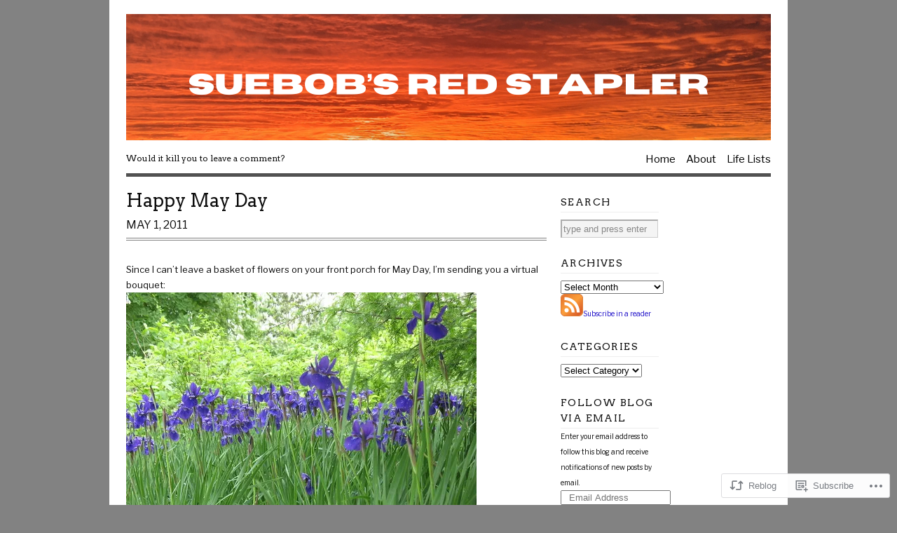

--- FILE ---
content_type: text/html; charset=UTF-8
request_url: https://suebobdavis.com/2011/05/01/happy-may-day/
body_size: 23056
content:
<!DOCTYPE html PUBLIC "-//W3C//DTD XHTML 1.0 Transitional//EN" "http://www.w3.org/TR/xhtml1/DTD/xhtml1-transitional.dtd">
<html xmlns="http://www.w3.org/1999/xhtml" lang="en">
<head profile="http://gmpg.org/xfn/11">
<meta http-equiv="Content-Type" content="text/html; charset=UTF-8" />
<title>Happy May Day | Suebob&#039;s Red Stapler</title>
<!--[if lt IE 8]><link rel="stylesheet" type="text/css" media="screen" href="https://s0.wp.com/wp-content/themes/pub/vigilance/stylesheets/ie.css?m=1280263635i" /><![endif]-->
<!--[if lte IE 6]><link rel="stylesheet" type="text/css" media="screen" href="https://s0.wp.com/wp-content/themes/pub/vigilance/stylesheets/ie6.css?m=1275938991i" /><![endif]-->
<link rel="pingback" href="https://suebobdavis.com/xmlrpc.php" />
<script type="text/javascript">
  WebFontConfig = {"google":{"families":["Arvo:r:latin,latin-ext","Libre+Franklin:r,i,b,bi:latin,latin-ext"]},"api_url":"https:\/\/fonts-api.wp.com\/css"};
  (function() {
    var wf = document.createElement('script');
    wf.src = '/wp-content/plugins/custom-fonts/js/webfont.js';
    wf.type = 'text/javascript';
    wf.async = 'true';
    var s = document.getElementsByTagName('script')[0];
    s.parentNode.insertBefore(wf, s);
	})();
</script><style id="jetpack-custom-fonts-css">.wf-active #title{font-family:"Arvo",serif;font-weight:400;font-style:normal}.wf-active #title a:link, .wf-active #title a:visited{font-style:normal;font-weight:400}.wf-active body{font-family:"Libre Franklin",sans-serif}.wf-active #nav{font-family:"Libre Franklin",sans-serif}.wf-active .post .date{font-family:"Libre Franklin",sans-serif}.wf-active .entry .float-quote p{font-family:"Libre Franklin",sans-serif}.wf-active .highlight-box{font-family:"Libre Franklin",sans-serif}.wf-active div.c-date{font-family:"Libre Franklin",sans-serif}.wf-active .c-permalink a:link, .wf-active .c-permalink a:visited{font-family:"Libre Franklin",sans-serif}.wf-active div.reply a:link, .wf-active div.reply a:visited{font-family:"Libre Franklin",sans-serif}.wf-active h1, .wf-active h2, .wf-active h3, .wf-active h4, .wf-active h5{font-family:"Arvo",serif;font-style:normal;font-weight:400}.wf-active .post-header h1, .wf-active .post-header h2{font-style:normal;font-weight:400}.wf-active .entry h2, .wf-active .entry h3, .wf-active .entry h4{font-style:normal;font-weight:400}.wf-active .entry h3{font-style:normal;font-weight:400}.wf-active .entry h4{font-style:normal;font-weight:400}.wf-active h1.pagetitle, .wf-active h2.pagetitle{font-style:normal;font-weight:400}.wf-active h2.widgettitle{font-weight:400;font-family:"Arvo",serif;font-style:normal}.wf-active #reply-title, .wf-active h4#postcomment{font-style:normal;font-weight:400}</style>
<meta name='robots' content='max-image-preview:large' />

<!-- Async WordPress.com Remote Login -->
<script id="wpcom_remote_login_js">
var wpcom_remote_login_extra_auth = '';
function wpcom_remote_login_remove_dom_node_id( element_id ) {
	var dom_node = document.getElementById( element_id );
	if ( dom_node ) { dom_node.parentNode.removeChild( dom_node ); }
}
function wpcom_remote_login_remove_dom_node_classes( class_name ) {
	var dom_nodes = document.querySelectorAll( '.' + class_name );
	for ( var i = 0; i < dom_nodes.length; i++ ) {
		dom_nodes[ i ].parentNode.removeChild( dom_nodes[ i ] );
	}
}
function wpcom_remote_login_final_cleanup() {
	wpcom_remote_login_remove_dom_node_classes( "wpcom_remote_login_msg" );
	wpcom_remote_login_remove_dom_node_id( "wpcom_remote_login_key" );
	wpcom_remote_login_remove_dom_node_id( "wpcom_remote_login_validate" );
	wpcom_remote_login_remove_dom_node_id( "wpcom_remote_login_js" );
	wpcom_remote_login_remove_dom_node_id( "wpcom_request_access_iframe" );
	wpcom_remote_login_remove_dom_node_id( "wpcom_request_access_styles" );
}

// Watch for messages back from the remote login
window.addEventListener( "message", function( e ) {
	if ( e.origin === "https://r-login.wordpress.com" ) {
		var data = {};
		try {
			data = JSON.parse( e.data );
		} catch( e ) {
			wpcom_remote_login_final_cleanup();
			return;
		}

		if ( data.msg === 'LOGIN' ) {
			// Clean up the login check iframe
			wpcom_remote_login_remove_dom_node_id( "wpcom_remote_login_key" );

			var id_regex = new RegExp( /^[0-9]+$/ );
			var token_regex = new RegExp( /^.*|.*|.*$/ );
			if (
				token_regex.test( data.token )
				&& id_regex.test( data.wpcomid )
			) {
				// We have everything we need to ask for a login
				var script = document.createElement( "script" );
				script.setAttribute( "id", "wpcom_remote_login_validate" );
				script.src = '/remote-login.php?wpcom_remote_login=validate'
					+ '&wpcomid=' + data.wpcomid
					+ '&token=' + encodeURIComponent( data.token )
					+ '&host=' + window.location.protocol
					+ '//' + window.location.hostname
					+ '&postid=534'
					+ '&is_singular=1';
				document.body.appendChild( script );
			}

			return;
		}

		// Safari ITP, not logged in, so redirect
		if ( data.msg === 'LOGIN-REDIRECT' ) {
			window.location = 'https://wordpress.com/log-in?redirect_to=' + window.location.href;
			return;
		}

		// Safari ITP, storage access failed, remove the request
		if ( data.msg === 'LOGIN-REMOVE' ) {
			var css_zap = 'html { -webkit-transition: margin-top 1s; transition: margin-top 1s; } /* 9001 */ html { margin-top: 0 !important; } * html body { margin-top: 0 !important; } @media screen and ( max-width: 782px ) { html { margin-top: 0 !important; } * html body { margin-top: 0 !important; } }';
			var style_zap = document.createElement( 'style' );
			style_zap.type = 'text/css';
			style_zap.appendChild( document.createTextNode( css_zap ) );
			document.body.appendChild( style_zap );

			var e = document.getElementById( 'wpcom_request_access_iframe' );
			e.parentNode.removeChild( e );

			document.cookie = 'wordpress_com_login_access=denied; path=/; max-age=31536000';

			return;
		}

		// Safari ITP
		if ( data.msg === 'REQUEST_ACCESS' ) {
			console.log( 'request access: safari' );

			// Check ITP iframe enable/disable knob
			if ( wpcom_remote_login_extra_auth !== 'safari_itp_iframe' ) {
				return;
			}

			// If we are in a "private window" there is no ITP.
			var private_window = false;
			try {
				var opendb = window.openDatabase( null, null, null, null );
			} catch( e ) {
				private_window = true;
			}

			if ( private_window ) {
				console.log( 'private window' );
				return;
			}

			var iframe = document.createElement( 'iframe' );
			iframe.id = 'wpcom_request_access_iframe';
			iframe.setAttribute( 'scrolling', 'no' );
			iframe.setAttribute( 'sandbox', 'allow-storage-access-by-user-activation allow-scripts allow-same-origin allow-top-navigation-by-user-activation' );
			iframe.src = 'https://r-login.wordpress.com/remote-login.php?wpcom_remote_login=request_access&origin=' + encodeURIComponent( data.origin ) + '&wpcomid=' + encodeURIComponent( data.wpcomid );

			var css = 'html { -webkit-transition: margin-top 1s; transition: margin-top 1s; } /* 9001 */ html { margin-top: 46px !important; } * html body { margin-top: 46px !important; } @media screen and ( max-width: 660px ) { html { margin-top: 71px !important; } * html body { margin-top: 71px !important; } #wpcom_request_access_iframe { display: block; height: 71px !important; } } #wpcom_request_access_iframe { border: 0px; height: 46px; position: fixed; top: 0; left: 0; width: 100%; min-width: 100%; z-index: 99999; background: #23282d; } ';

			var style = document.createElement( 'style' );
			style.type = 'text/css';
			style.id = 'wpcom_request_access_styles';
			style.appendChild( document.createTextNode( css ) );
			document.body.appendChild( style );

			document.body.appendChild( iframe );
		}

		if ( data.msg === 'DONE' ) {
			wpcom_remote_login_final_cleanup();
		}
	}
}, false );

// Inject the remote login iframe after the page has had a chance to load
// more critical resources
window.addEventListener( "DOMContentLoaded", function( e ) {
	var iframe = document.createElement( "iframe" );
	iframe.style.display = "none";
	iframe.setAttribute( "scrolling", "no" );
	iframe.setAttribute( "id", "wpcom_remote_login_key" );
	iframe.src = "https://r-login.wordpress.com/remote-login.php"
		+ "?wpcom_remote_login=key"
		+ "&origin=aHR0cHM6Ly9zdWVib2JkYXZpcy5jb20%3D"
		+ "&wpcomid=17153716"
		+ "&time=" + Math.floor( Date.now() / 1000 );
	document.body.appendChild( iframe );
}, false );
</script>
<link rel='dns-prefetch' href='//s0.wp.com' />
<link rel='dns-prefetch' href='//wordpress.com' />
<link rel="alternate" type="application/rss+xml" title="Suebob&#039;s Red Stapler &raquo; Feed" href="https://suebobdavis.com/feed/" />
<link rel="alternate" type="application/rss+xml" title="Suebob&#039;s Red Stapler &raquo; Comments Feed" href="https://suebobdavis.com/comments/feed/" />
<link rel="alternate" type="application/rss+xml" title="Suebob&#039;s Red Stapler &raquo; Happy May Day Comments Feed" href="https://suebobdavis.com/2011/05/01/happy-may-day/feed/" />
	<script type="text/javascript">
		/* <![CDATA[ */
		function addLoadEvent(func) {
			var oldonload = window.onload;
			if (typeof window.onload != 'function') {
				window.onload = func;
			} else {
				window.onload = function () {
					oldonload();
					func();
				}
			}
		}
		/* ]]> */
	</script>
	<link crossorigin='anonymous' rel='stylesheet' id='all-css-0-1' href='/_static/??-eJx9jFsKwkAMAC/kGnzU4od4lnUba9psdjGJ0ttXRRBE/ByYGbjXkIoYikH2UNl7EoUBrcY0vhnUBXLpnFHhihwNu1CL2hctk+oCfh+ZRvx8X/RPJzmTkE1gF8yPsPoJbtQTR0n4DI/5sGqbzbrd77bNMAO3cEpE&cssminify=yes' type='text/css' media='all' />
<style id='wp-emoji-styles-inline-css'>

	img.wp-smiley, img.emoji {
		display: inline !important;
		border: none !important;
		box-shadow: none !important;
		height: 1em !important;
		width: 1em !important;
		margin: 0 0.07em !important;
		vertical-align: -0.1em !important;
		background: none !important;
		padding: 0 !important;
	}
/*# sourceURL=wp-emoji-styles-inline-css */
</style>
<link crossorigin='anonymous' rel='stylesheet' id='all-css-2-1' href='/wp-content/plugins/gutenberg-core/v22.2.0/build/styles/block-library/style.css?m=1764855221i&cssminify=yes' type='text/css' media='all' />
<style id='wp-block-library-inline-css'>
.has-text-align-justify {
	text-align:justify;
}
.has-text-align-justify{text-align:justify;}

/*# sourceURL=wp-block-library-inline-css */
</style><style id='global-styles-inline-css'>
:root{--wp--preset--aspect-ratio--square: 1;--wp--preset--aspect-ratio--4-3: 4/3;--wp--preset--aspect-ratio--3-4: 3/4;--wp--preset--aspect-ratio--3-2: 3/2;--wp--preset--aspect-ratio--2-3: 2/3;--wp--preset--aspect-ratio--16-9: 16/9;--wp--preset--aspect-ratio--9-16: 9/16;--wp--preset--color--black: #000000;--wp--preset--color--cyan-bluish-gray: #abb8c3;--wp--preset--color--white: #ffffff;--wp--preset--color--pale-pink: #f78da7;--wp--preset--color--vivid-red: #cf2e2e;--wp--preset--color--luminous-vivid-orange: #ff6900;--wp--preset--color--luminous-vivid-amber: #fcb900;--wp--preset--color--light-green-cyan: #7bdcb5;--wp--preset--color--vivid-green-cyan: #00d084;--wp--preset--color--pale-cyan-blue: #8ed1fc;--wp--preset--color--vivid-cyan-blue: #0693e3;--wp--preset--color--vivid-purple: #9b51e0;--wp--preset--gradient--vivid-cyan-blue-to-vivid-purple: linear-gradient(135deg,rgb(6,147,227) 0%,rgb(155,81,224) 100%);--wp--preset--gradient--light-green-cyan-to-vivid-green-cyan: linear-gradient(135deg,rgb(122,220,180) 0%,rgb(0,208,130) 100%);--wp--preset--gradient--luminous-vivid-amber-to-luminous-vivid-orange: linear-gradient(135deg,rgb(252,185,0) 0%,rgb(255,105,0) 100%);--wp--preset--gradient--luminous-vivid-orange-to-vivid-red: linear-gradient(135deg,rgb(255,105,0) 0%,rgb(207,46,46) 100%);--wp--preset--gradient--very-light-gray-to-cyan-bluish-gray: linear-gradient(135deg,rgb(238,238,238) 0%,rgb(169,184,195) 100%);--wp--preset--gradient--cool-to-warm-spectrum: linear-gradient(135deg,rgb(74,234,220) 0%,rgb(151,120,209) 20%,rgb(207,42,186) 40%,rgb(238,44,130) 60%,rgb(251,105,98) 80%,rgb(254,248,76) 100%);--wp--preset--gradient--blush-light-purple: linear-gradient(135deg,rgb(255,206,236) 0%,rgb(152,150,240) 100%);--wp--preset--gradient--blush-bordeaux: linear-gradient(135deg,rgb(254,205,165) 0%,rgb(254,45,45) 50%,rgb(107,0,62) 100%);--wp--preset--gradient--luminous-dusk: linear-gradient(135deg,rgb(255,203,112) 0%,rgb(199,81,192) 50%,rgb(65,88,208) 100%);--wp--preset--gradient--pale-ocean: linear-gradient(135deg,rgb(255,245,203) 0%,rgb(182,227,212) 50%,rgb(51,167,181) 100%);--wp--preset--gradient--electric-grass: linear-gradient(135deg,rgb(202,248,128) 0%,rgb(113,206,126) 100%);--wp--preset--gradient--midnight: linear-gradient(135deg,rgb(2,3,129) 0%,rgb(40,116,252) 100%);--wp--preset--font-size--small: 13px;--wp--preset--font-size--medium: 20px;--wp--preset--font-size--large: 36px;--wp--preset--font-size--x-large: 42px;--wp--preset--font-family--albert-sans: 'Albert Sans', sans-serif;--wp--preset--font-family--alegreya: Alegreya, serif;--wp--preset--font-family--arvo: Arvo, serif;--wp--preset--font-family--bodoni-moda: 'Bodoni Moda', serif;--wp--preset--font-family--bricolage-grotesque: 'Bricolage Grotesque', sans-serif;--wp--preset--font-family--cabin: Cabin, sans-serif;--wp--preset--font-family--chivo: Chivo, sans-serif;--wp--preset--font-family--commissioner: Commissioner, sans-serif;--wp--preset--font-family--cormorant: Cormorant, serif;--wp--preset--font-family--courier-prime: 'Courier Prime', monospace;--wp--preset--font-family--crimson-pro: 'Crimson Pro', serif;--wp--preset--font-family--dm-mono: 'DM Mono', monospace;--wp--preset--font-family--dm-sans: 'DM Sans', sans-serif;--wp--preset--font-family--dm-serif-display: 'DM Serif Display', serif;--wp--preset--font-family--domine: Domine, serif;--wp--preset--font-family--eb-garamond: 'EB Garamond', serif;--wp--preset--font-family--epilogue: Epilogue, sans-serif;--wp--preset--font-family--fahkwang: Fahkwang, sans-serif;--wp--preset--font-family--figtree: Figtree, sans-serif;--wp--preset--font-family--fira-sans: 'Fira Sans', sans-serif;--wp--preset--font-family--fjalla-one: 'Fjalla One', sans-serif;--wp--preset--font-family--fraunces: Fraunces, serif;--wp--preset--font-family--gabarito: Gabarito, system-ui;--wp--preset--font-family--ibm-plex-mono: 'IBM Plex Mono', monospace;--wp--preset--font-family--ibm-plex-sans: 'IBM Plex Sans', sans-serif;--wp--preset--font-family--ibarra-real-nova: 'Ibarra Real Nova', serif;--wp--preset--font-family--instrument-serif: 'Instrument Serif', serif;--wp--preset--font-family--inter: Inter, sans-serif;--wp--preset--font-family--josefin-sans: 'Josefin Sans', sans-serif;--wp--preset--font-family--jost: Jost, sans-serif;--wp--preset--font-family--libre-baskerville: 'Libre Baskerville', serif;--wp--preset--font-family--libre-franklin: 'Libre Franklin', sans-serif;--wp--preset--font-family--literata: Literata, serif;--wp--preset--font-family--lora: Lora, serif;--wp--preset--font-family--merriweather: Merriweather, serif;--wp--preset--font-family--montserrat: Montserrat, sans-serif;--wp--preset--font-family--newsreader: Newsreader, serif;--wp--preset--font-family--noto-sans-mono: 'Noto Sans Mono', sans-serif;--wp--preset--font-family--nunito: Nunito, sans-serif;--wp--preset--font-family--open-sans: 'Open Sans', sans-serif;--wp--preset--font-family--overpass: Overpass, sans-serif;--wp--preset--font-family--pt-serif: 'PT Serif', serif;--wp--preset--font-family--petrona: Petrona, serif;--wp--preset--font-family--piazzolla: Piazzolla, serif;--wp--preset--font-family--playfair-display: 'Playfair Display', serif;--wp--preset--font-family--plus-jakarta-sans: 'Plus Jakarta Sans', sans-serif;--wp--preset--font-family--poppins: Poppins, sans-serif;--wp--preset--font-family--raleway: Raleway, sans-serif;--wp--preset--font-family--roboto: Roboto, sans-serif;--wp--preset--font-family--roboto-slab: 'Roboto Slab', serif;--wp--preset--font-family--rubik: Rubik, sans-serif;--wp--preset--font-family--rufina: Rufina, serif;--wp--preset--font-family--sora: Sora, sans-serif;--wp--preset--font-family--source-sans-3: 'Source Sans 3', sans-serif;--wp--preset--font-family--source-serif-4: 'Source Serif 4', serif;--wp--preset--font-family--space-mono: 'Space Mono', monospace;--wp--preset--font-family--syne: Syne, sans-serif;--wp--preset--font-family--texturina: Texturina, serif;--wp--preset--font-family--urbanist: Urbanist, sans-serif;--wp--preset--font-family--work-sans: 'Work Sans', sans-serif;--wp--preset--spacing--20: 0.44rem;--wp--preset--spacing--30: 0.67rem;--wp--preset--spacing--40: 1rem;--wp--preset--spacing--50: 1.5rem;--wp--preset--spacing--60: 2.25rem;--wp--preset--spacing--70: 3.38rem;--wp--preset--spacing--80: 5.06rem;--wp--preset--shadow--natural: 6px 6px 9px rgba(0, 0, 0, 0.2);--wp--preset--shadow--deep: 12px 12px 50px rgba(0, 0, 0, 0.4);--wp--preset--shadow--sharp: 6px 6px 0px rgba(0, 0, 0, 0.2);--wp--preset--shadow--outlined: 6px 6px 0px -3px rgb(255, 255, 255), 6px 6px rgb(0, 0, 0);--wp--preset--shadow--crisp: 6px 6px 0px rgb(0, 0, 0);}:where(.is-layout-flex){gap: 0.5em;}:where(.is-layout-grid){gap: 0.5em;}body .is-layout-flex{display: flex;}.is-layout-flex{flex-wrap: wrap;align-items: center;}.is-layout-flex > :is(*, div){margin: 0;}body .is-layout-grid{display: grid;}.is-layout-grid > :is(*, div){margin: 0;}:where(.wp-block-columns.is-layout-flex){gap: 2em;}:where(.wp-block-columns.is-layout-grid){gap: 2em;}:where(.wp-block-post-template.is-layout-flex){gap: 1.25em;}:where(.wp-block-post-template.is-layout-grid){gap: 1.25em;}.has-black-color{color: var(--wp--preset--color--black) !important;}.has-cyan-bluish-gray-color{color: var(--wp--preset--color--cyan-bluish-gray) !important;}.has-white-color{color: var(--wp--preset--color--white) !important;}.has-pale-pink-color{color: var(--wp--preset--color--pale-pink) !important;}.has-vivid-red-color{color: var(--wp--preset--color--vivid-red) !important;}.has-luminous-vivid-orange-color{color: var(--wp--preset--color--luminous-vivid-orange) !important;}.has-luminous-vivid-amber-color{color: var(--wp--preset--color--luminous-vivid-amber) !important;}.has-light-green-cyan-color{color: var(--wp--preset--color--light-green-cyan) !important;}.has-vivid-green-cyan-color{color: var(--wp--preset--color--vivid-green-cyan) !important;}.has-pale-cyan-blue-color{color: var(--wp--preset--color--pale-cyan-blue) !important;}.has-vivid-cyan-blue-color{color: var(--wp--preset--color--vivid-cyan-blue) !important;}.has-vivid-purple-color{color: var(--wp--preset--color--vivid-purple) !important;}.has-black-background-color{background-color: var(--wp--preset--color--black) !important;}.has-cyan-bluish-gray-background-color{background-color: var(--wp--preset--color--cyan-bluish-gray) !important;}.has-white-background-color{background-color: var(--wp--preset--color--white) !important;}.has-pale-pink-background-color{background-color: var(--wp--preset--color--pale-pink) !important;}.has-vivid-red-background-color{background-color: var(--wp--preset--color--vivid-red) !important;}.has-luminous-vivid-orange-background-color{background-color: var(--wp--preset--color--luminous-vivid-orange) !important;}.has-luminous-vivid-amber-background-color{background-color: var(--wp--preset--color--luminous-vivid-amber) !important;}.has-light-green-cyan-background-color{background-color: var(--wp--preset--color--light-green-cyan) !important;}.has-vivid-green-cyan-background-color{background-color: var(--wp--preset--color--vivid-green-cyan) !important;}.has-pale-cyan-blue-background-color{background-color: var(--wp--preset--color--pale-cyan-blue) !important;}.has-vivid-cyan-blue-background-color{background-color: var(--wp--preset--color--vivid-cyan-blue) !important;}.has-vivid-purple-background-color{background-color: var(--wp--preset--color--vivid-purple) !important;}.has-black-border-color{border-color: var(--wp--preset--color--black) !important;}.has-cyan-bluish-gray-border-color{border-color: var(--wp--preset--color--cyan-bluish-gray) !important;}.has-white-border-color{border-color: var(--wp--preset--color--white) !important;}.has-pale-pink-border-color{border-color: var(--wp--preset--color--pale-pink) !important;}.has-vivid-red-border-color{border-color: var(--wp--preset--color--vivid-red) !important;}.has-luminous-vivid-orange-border-color{border-color: var(--wp--preset--color--luminous-vivid-orange) !important;}.has-luminous-vivid-amber-border-color{border-color: var(--wp--preset--color--luminous-vivid-amber) !important;}.has-light-green-cyan-border-color{border-color: var(--wp--preset--color--light-green-cyan) !important;}.has-vivid-green-cyan-border-color{border-color: var(--wp--preset--color--vivid-green-cyan) !important;}.has-pale-cyan-blue-border-color{border-color: var(--wp--preset--color--pale-cyan-blue) !important;}.has-vivid-cyan-blue-border-color{border-color: var(--wp--preset--color--vivid-cyan-blue) !important;}.has-vivid-purple-border-color{border-color: var(--wp--preset--color--vivid-purple) !important;}.has-vivid-cyan-blue-to-vivid-purple-gradient-background{background: var(--wp--preset--gradient--vivid-cyan-blue-to-vivid-purple) !important;}.has-light-green-cyan-to-vivid-green-cyan-gradient-background{background: var(--wp--preset--gradient--light-green-cyan-to-vivid-green-cyan) !important;}.has-luminous-vivid-amber-to-luminous-vivid-orange-gradient-background{background: var(--wp--preset--gradient--luminous-vivid-amber-to-luminous-vivid-orange) !important;}.has-luminous-vivid-orange-to-vivid-red-gradient-background{background: var(--wp--preset--gradient--luminous-vivid-orange-to-vivid-red) !important;}.has-very-light-gray-to-cyan-bluish-gray-gradient-background{background: var(--wp--preset--gradient--very-light-gray-to-cyan-bluish-gray) !important;}.has-cool-to-warm-spectrum-gradient-background{background: var(--wp--preset--gradient--cool-to-warm-spectrum) !important;}.has-blush-light-purple-gradient-background{background: var(--wp--preset--gradient--blush-light-purple) !important;}.has-blush-bordeaux-gradient-background{background: var(--wp--preset--gradient--blush-bordeaux) !important;}.has-luminous-dusk-gradient-background{background: var(--wp--preset--gradient--luminous-dusk) !important;}.has-pale-ocean-gradient-background{background: var(--wp--preset--gradient--pale-ocean) !important;}.has-electric-grass-gradient-background{background: var(--wp--preset--gradient--electric-grass) !important;}.has-midnight-gradient-background{background: var(--wp--preset--gradient--midnight) !important;}.has-small-font-size{font-size: var(--wp--preset--font-size--small) !important;}.has-medium-font-size{font-size: var(--wp--preset--font-size--medium) !important;}.has-large-font-size{font-size: var(--wp--preset--font-size--large) !important;}.has-x-large-font-size{font-size: var(--wp--preset--font-size--x-large) !important;}.has-albert-sans-font-family{font-family: var(--wp--preset--font-family--albert-sans) !important;}.has-alegreya-font-family{font-family: var(--wp--preset--font-family--alegreya) !important;}.has-arvo-font-family{font-family: var(--wp--preset--font-family--arvo) !important;}.has-bodoni-moda-font-family{font-family: var(--wp--preset--font-family--bodoni-moda) !important;}.has-bricolage-grotesque-font-family{font-family: var(--wp--preset--font-family--bricolage-grotesque) !important;}.has-cabin-font-family{font-family: var(--wp--preset--font-family--cabin) !important;}.has-chivo-font-family{font-family: var(--wp--preset--font-family--chivo) !important;}.has-commissioner-font-family{font-family: var(--wp--preset--font-family--commissioner) !important;}.has-cormorant-font-family{font-family: var(--wp--preset--font-family--cormorant) !important;}.has-courier-prime-font-family{font-family: var(--wp--preset--font-family--courier-prime) !important;}.has-crimson-pro-font-family{font-family: var(--wp--preset--font-family--crimson-pro) !important;}.has-dm-mono-font-family{font-family: var(--wp--preset--font-family--dm-mono) !important;}.has-dm-sans-font-family{font-family: var(--wp--preset--font-family--dm-sans) !important;}.has-dm-serif-display-font-family{font-family: var(--wp--preset--font-family--dm-serif-display) !important;}.has-domine-font-family{font-family: var(--wp--preset--font-family--domine) !important;}.has-eb-garamond-font-family{font-family: var(--wp--preset--font-family--eb-garamond) !important;}.has-epilogue-font-family{font-family: var(--wp--preset--font-family--epilogue) !important;}.has-fahkwang-font-family{font-family: var(--wp--preset--font-family--fahkwang) !important;}.has-figtree-font-family{font-family: var(--wp--preset--font-family--figtree) !important;}.has-fira-sans-font-family{font-family: var(--wp--preset--font-family--fira-sans) !important;}.has-fjalla-one-font-family{font-family: var(--wp--preset--font-family--fjalla-one) !important;}.has-fraunces-font-family{font-family: var(--wp--preset--font-family--fraunces) !important;}.has-gabarito-font-family{font-family: var(--wp--preset--font-family--gabarito) !important;}.has-ibm-plex-mono-font-family{font-family: var(--wp--preset--font-family--ibm-plex-mono) !important;}.has-ibm-plex-sans-font-family{font-family: var(--wp--preset--font-family--ibm-plex-sans) !important;}.has-ibarra-real-nova-font-family{font-family: var(--wp--preset--font-family--ibarra-real-nova) !important;}.has-instrument-serif-font-family{font-family: var(--wp--preset--font-family--instrument-serif) !important;}.has-inter-font-family{font-family: var(--wp--preset--font-family--inter) !important;}.has-josefin-sans-font-family{font-family: var(--wp--preset--font-family--josefin-sans) !important;}.has-jost-font-family{font-family: var(--wp--preset--font-family--jost) !important;}.has-libre-baskerville-font-family{font-family: var(--wp--preset--font-family--libre-baskerville) !important;}.has-libre-franklin-font-family{font-family: var(--wp--preset--font-family--libre-franklin) !important;}.has-literata-font-family{font-family: var(--wp--preset--font-family--literata) !important;}.has-lora-font-family{font-family: var(--wp--preset--font-family--lora) !important;}.has-merriweather-font-family{font-family: var(--wp--preset--font-family--merriweather) !important;}.has-montserrat-font-family{font-family: var(--wp--preset--font-family--montserrat) !important;}.has-newsreader-font-family{font-family: var(--wp--preset--font-family--newsreader) !important;}.has-noto-sans-mono-font-family{font-family: var(--wp--preset--font-family--noto-sans-mono) !important;}.has-nunito-font-family{font-family: var(--wp--preset--font-family--nunito) !important;}.has-open-sans-font-family{font-family: var(--wp--preset--font-family--open-sans) !important;}.has-overpass-font-family{font-family: var(--wp--preset--font-family--overpass) !important;}.has-pt-serif-font-family{font-family: var(--wp--preset--font-family--pt-serif) !important;}.has-petrona-font-family{font-family: var(--wp--preset--font-family--petrona) !important;}.has-piazzolla-font-family{font-family: var(--wp--preset--font-family--piazzolla) !important;}.has-playfair-display-font-family{font-family: var(--wp--preset--font-family--playfair-display) !important;}.has-plus-jakarta-sans-font-family{font-family: var(--wp--preset--font-family--plus-jakarta-sans) !important;}.has-poppins-font-family{font-family: var(--wp--preset--font-family--poppins) !important;}.has-raleway-font-family{font-family: var(--wp--preset--font-family--raleway) !important;}.has-roboto-font-family{font-family: var(--wp--preset--font-family--roboto) !important;}.has-roboto-slab-font-family{font-family: var(--wp--preset--font-family--roboto-slab) !important;}.has-rubik-font-family{font-family: var(--wp--preset--font-family--rubik) !important;}.has-rufina-font-family{font-family: var(--wp--preset--font-family--rufina) !important;}.has-sora-font-family{font-family: var(--wp--preset--font-family--sora) !important;}.has-source-sans-3-font-family{font-family: var(--wp--preset--font-family--source-sans-3) !important;}.has-source-serif-4-font-family{font-family: var(--wp--preset--font-family--source-serif-4) !important;}.has-space-mono-font-family{font-family: var(--wp--preset--font-family--space-mono) !important;}.has-syne-font-family{font-family: var(--wp--preset--font-family--syne) !important;}.has-texturina-font-family{font-family: var(--wp--preset--font-family--texturina) !important;}.has-urbanist-font-family{font-family: var(--wp--preset--font-family--urbanist) !important;}.has-work-sans-font-family{font-family: var(--wp--preset--font-family--work-sans) !important;}
/*# sourceURL=global-styles-inline-css */
</style>

<style id='classic-theme-styles-inline-css'>
/*! This file is auto-generated */
.wp-block-button__link{color:#fff;background-color:#32373c;border-radius:9999px;box-shadow:none;text-decoration:none;padding:calc(.667em + 2px) calc(1.333em + 2px);font-size:1.125em}.wp-block-file__button{background:#32373c;color:#fff;text-decoration:none}
/*# sourceURL=/wp-includes/css/classic-themes.min.css */
</style>
<link crossorigin='anonymous' rel='stylesheet' id='all-css-4-1' href='/_static/??-eJx9jtkOwkAIRX9IJEbj8mD8lukUR3S2FOry96KNGqPpC7kQDge8VPAlK2XF1EONfeAs6EtHNk/VKdpGopYdRUq2NvUiE/yPXbgNpIbLK4PSdRyppoGmqR2JgNXEfQI9mEvGOKMe30DkEw3Cr8mAMuaibLS8w8/NQYW1b/DMgaPLnlD0FmlM31ETS7AYnu5POwYFKhCLd8olfzWwj467B7pL29lqMVtu5vPF+ngHjtqbfg==&cssminify=yes' type='text/css' media='all' />
<link crossorigin='anonymous' rel='stylesheet' id='print-css-5-1' href='/wp-content/mu-plugins/global-print/global-print.css?m=1465851035i&cssminify=yes' type='text/css' media='print' />
<style id='jetpack-global-styles-frontend-style-inline-css'>
:root { --font-headings: unset; --font-base: unset; --font-headings-default: -apple-system,BlinkMacSystemFont,"Segoe UI",Roboto,Oxygen-Sans,Ubuntu,Cantarell,"Helvetica Neue",sans-serif; --font-base-default: -apple-system,BlinkMacSystemFont,"Segoe UI",Roboto,Oxygen-Sans,Ubuntu,Cantarell,"Helvetica Neue",sans-serif;}
/*# sourceURL=jetpack-global-styles-frontend-style-inline-css */
</style>
<link crossorigin='anonymous' rel='stylesheet' id='all-css-8-1' href='/_static/??-eJyNjcsKAjEMRX/IGtQZBxfip0hMS9sxTYppGfx7H7gRN+7ugcs5sFRHKi1Ig9Jd5R6zGMyhVaTrh8G6QFHfORhYwlvw6P39PbPENZmt4G/ROQuBKWVkxxrVvuBH1lIoz2waILJekF+HUzlupnG3nQ77YZwfuRJIaQ==&cssminify=yes' type='text/css' media='all' />
<script type="text/javascript" id="jetpack_related-posts-js-extra">
/* <![CDATA[ */
var related_posts_js_options = {"post_heading":"h4"};
//# sourceURL=jetpack_related-posts-js-extra
/* ]]> */
</script>
<script type="text/javascript" id="wpcom-actionbar-placeholder-js-extra">
/* <![CDATA[ */
var actionbardata = {"siteID":"17153716","postID":"534","siteURL":"https://suebobdavis.com","xhrURL":"https://suebobdavis.com/wp-admin/admin-ajax.php","nonce":"bdae942ed4","isLoggedIn":"","statusMessage":"","subsEmailDefault":"instantly","proxyScriptUrl":"https://s0.wp.com/wp-content/js/wpcom-proxy-request.js?m=1513050504i&amp;ver=20211021","shortlink":"https://wp.me/p19YsQ-8C","i18n":{"followedText":"New posts from this site will now appear in your \u003Ca href=\"https://wordpress.com/reader\"\u003EReader\u003C/a\u003E","foldBar":"Collapse this bar","unfoldBar":"Expand this bar","shortLinkCopied":"Shortlink copied to clipboard."}};
//# sourceURL=wpcom-actionbar-placeholder-js-extra
/* ]]> */
</script>
<script type="text/javascript" id="jetpack-mu-wpcom-settings-js-before">
/* <![CDATA[ */
var JETPACK_MU_WPCOM_SETTINGS = {"assetsUrl":"https://s0.wp.com/wp-content/mu-plugins/jetpack-mu-wpcom-plugin/sun/jetpack_vendor/automattic/jetpack-mu-wpcom/src/build/"};
//# sourceURL=jetpack-mu-wpcom-settings-js-before
/* ]]> */
</script>
<script crossorigin='anonymous' type='text/javascript'  src='/_static/??/wp-content/mu-plugins/jetpack-plugin/sun/_inc/build/related-posts/related-posts.min.js,/wp-content/js/rlt-proxy.js?m=1755011788j'></script>
<script type="text/javascript" id="rlt-proxy-js-after">
/* <![CDATA[ */
	rltInitialize( {"token":null,"iframeOrigins":["https:\/\/widgets.wp.com"]} );
//# sourceURL=rlt-proxy-js-after
/* ]]> */
</script>
<link rel="EditURI" type="application/rsd+xml" title="RSD" href="https://suebobdavis.wordpress.com/xmlrpc.php?rsd" />
<meta name="generator" content="WordPress.com" />
<link rel="canonical" href="https://suebobdavis.com/2011/05/01/happy-may-day/" />
<link rel='shortlink' href='https://wp.me/p19YsQ-8C' />
<link rel="alternate" type="application/json+oembed" href="https://public-api.wordpress.com/oembed/?format=json&amp;url=https%3A%2F%2Fsuebobdavis.com%2F2011%2F05%2F01%2Fhappy-may-day%2F&amp;for=wpcom-auto-discovery" /><link rel="alternate" type="application/xml+oembed" href="https://public-api.wordpress.com/oembed/?format=xml&amp;url=https%3A%2F%2Fsuebobdavis.com%2F2011%2F05%2F01%2Fhappy-may-day%2F&amp;for=wpcom-auto-discovery" />
<!-- Jetpack Open Graph Tags -->
<meta property="og:type" content="article" />
<meta property="og:title" content="Happy May Day" />
<meta property="og:url" content="https://suebobdavis.com/2011/05/01/happy-may-day/" />
<meta property="og:description" content="Since I can&#8217;t leave a basket of flowers on your front porch for May Day, I&#8217;m sending you a virtual bouquet: Irises, Smithsonian, Washington DC Wildflower, Sespe Mountains, Ventura Count…" />
<meta property="article:published_time" content="2011-05-01T14:29:08+00:00" />
<meta property="article:modified_time" content="2011-05-01T14:29:08+00:00" />
<meta property="og:site_name" content="Suebob&#039;s Red Stapler" />
<meta property="og:image" content="http://farm3.static.flickr.com/2158/2500447554_03c8f6ba2f.jpg" />
<meta property="og:image:width" content="500" />
<meta property="og:image:height" content="375" />
<meta property="og:image:alt" content="Irises, Smithsonian Institution" />
<meta property="og:locale" content="en_US" />
<meta property="article:publisher" content="https://www.facebook.com/WordPresscom" />
<meta name="twitter:creator" content="@suebob" />
<meta name="twitter:site" content="@suebob" />
<meta name="twitter:text:title" content="Happy May Day" />
<meta name="twitter:image" content="http://farm3.static.flickr.com/2158/2500447554_03c8f6ba2f.jpg?w=640" />
<meta name="twitter:image:alt" content="Irises, Smithsonian Institution" />
<meta name="twitter:card" content="summary_large_image" />

<!-- End Jetpack Open Graph Tags -->
<link rel='openid.server' href='https://suebobdavis.com/?openidserver=1' />
<link rel='openid.delegate' href='https://suebobdavis.com/' />
<link rel="search" type="application/opensearchdescription+xml" href="https://suebobdavis.com/osd.xml" title="Suebob&#039;s Red Stapler" />
<link rel="search" type="application/opensearchdescription+xml" href="https://s1.wp.com/opensearch.xml" title="WordPress.com" />
		<style id="wpcom-hotfix-masterbar-style">
			@media screen and (min-width: 783px) {
				#wpadminbar .quicklinks li#wp-admin-bar-my-account.with-avatar > a img {
					margin-top: 5px;
				}
			}
		</style>
				<style type="text/css" media="screen">
			body { background-color: #ffffff; }
			#wrapper{
				padding: 0 20px 10px 20px;
				border-left: 4px solid #ffffff;
				border-right: 4px solid #ffffff;
			}
			.sticky .entry {
				background-color: ##ffffff;
				padding: 10px;
			}
			.alert-box, .highlight-box { border: 1px solid #ffffff; }
			#content a:link, #content a:visited { color: #190ac7; }
			#sidebar a:link, #sidebar a:visited { color: #190ac7; }
			#title a:hover { color: #190ac7; }
			#nav ul li a:hover, #nav ul li:hover > a, #nav ul li.current_page_item > a, #nav ul li.current_page_parent > a, #nav ul li.current_page_ancestor > a, #nav ul li.current-cat > a, #nav ul li.current-menu-ancestor > a, #nav ul li.current-menu-item > a, #nav ul li.current-menu-parent a {
				color: #190ac7;
				border-top: 4px solid #190ac7;
			}
			.post-header h1 a:hover, .post-header h2 a:hover { color: #190ac7; }
			.comments a:hover { color: #190ac7; }
			.meta a:hover { color: #190ac7; }
			.post-footer a:hover { color: #190ac7; }
			#footer a:hover { color: #190ac7; }
			#content .entry a:hover { color: #58181b; }
			#wrapper #sidebar a:hover { color: #58181b; }
			#content .post-header h1 a:hover, #content .post-header h2 a:hover { color: #190ac7; }
			#content .comments a:hover { color: #190ac7; }
			#content .meta a:hover { color: #190ac7; }
			#content .reply a:hover { color: #190ac7; }
			#content .reply a:link, #reply .c-permalink a:visited { color: #aaa; }
			#content .c-permalink a:link, #content .c-permalink a:visited { color: #ccc; }
			#content .post-footer a:link, #content .post-footer a:visited { color: #333; }
			#content .comments a { color: #757575;  }
			#footer a:hover { color: #190ac7; }
			#footer a:link, #footer a:visited { color: #666; }
		</style>

		
		<style type="text/css" media="screen">
			#wrapper{ background: #fff; }
			#content .post-header h1 a:link, #content .post-header h1 a:visited, #content .post-header h2 a:link, #content .post-header h2 a:visited  { color: #444; }
			#content .meta a:link, #content .meta a:visited { color: #666; }
		</style>

		
			<style type="text/css">
			.recentcomments a {
				display: inline !important;
				padding: 0 !important;
				margin: 0 !important;
			}

			table.recentcommentsavatartop img.avatar, table.recentcommentsavatarend img.avatar {
				border: 0px;
				margin: 0;
			}

			table.recentcommentsavatartop a, table.recentcommentsavatarend a {
				border: 0px !important;
				background-color: transparent !important;
			}

			td.recentcommentsavatarend, td.recentcommentsavatartop {
				padding: 0px 0px 1px 0px;
				margin: 0px;
			}

			td.recentcommentstextend {
				border: none !important;
				padding: 0px 0px 2px 10px;
			}

			.rtl td.recentcommentstextend {
				padding: 0px 10px 2px 0px;
			}

			td.recentcommentstexttop {
				border: none;
				padding: 0px 0px 0px 10px;
			}

			.rtl td.recentcommentstexttop {
				padding: 0px 10px 0px 0px;
			}
		</style>
		<meta name="description" content="Since I can&#039;t leave a basket of flowers on your front porch for May Day, I&#039;m sending you a virtual bouquet: Irises, Smithsonian, Washington DC Wildflower, Sespe Mountains, Ventura County, California Flower barrel, Main Street, Santa Paula, California Iris, California Poppies and Peonies, Midpines, California Indian Hawthorn in full bloom Pink Jasmine Have a great&hellip;" />
	<style type="text/css">
			#title {
			background: url(https://suebobdavis.com/wp-content/uploads/2025/02/suebobs-red-stapler.png) no-repeat;
			height: 180px;
		}
				#title { text-indent: -999em !important; }
		#title a { height: 180px; }
		</style>
<style type="text/css" id="custom-colors-css">.comments a {
	background-image: none;
	padding-left: 0;
}
body { color: #0C0C0C;}
.categories a:link, .categories a:visited { color: #0C0C0C;}
#nav li a { color: #000000;}
#footer { color: #0C0C0C;}
#description h2 { color: #0C0C0C;}
.post .date, .comments, .meta, .categories { color: #0C0C0C;}
.meta a:link, .meta a:visited { color: #0C0C0C;}
#footer a:link, #footer a:visited { color: #0C0C0C;}
.sticky .entry { background-color: #eee;}
.sticky .entry { background-color: rgba( 238, 238, 238, 0.1 );}
#footer { border-color: #0C0C0C;}
body { background-color: #828282;}
.post-header, .post-footer { border-color: #828282;}
#header { border-color: #515151;}
a:hover { color: #110E0D;}
#header #title a:hover { color: #110E0D;}
#nav ul li a:hover,#nav ul li:hover > a,#nav ul li.current_page_item > a,#nav ul li.current_page_parent > a,#nav ul li.current_page_ancestor > a,#nav ul li.current-cat > a,#nav ul li.current-menu-ancestor > a,#nav ul li.current-menu-item > a,#nav ul li.current-menu-parent a { color: #110E0D;}
#nav ul li a:hover,#nav ul li:hover > a,#nav ul li.current_page_item > a,#nav ul li.current_page_parent > a,#nav ul li.current_page_ancestor > a,#nav ul li.current-cat > a,#nav ul li.current-menu-ancestor > a,#nav ul li.current-menu-item > a,#nav ul li.current-menu-parent a { border-top-color: #110E0D;}
.post-header h1 a:hover,.post-header h2 a:hover { color: #110E0D;}
.meta a:hover { color: #110E0D;}
.comments a:hover { color: #110E0D;}
.categories a:hover { color: #110E0D;}
span.asterisk { color: #110E0D;}
#footer a:hover { color: #110E0D;}
a:link,a:visited { color: #03110E;}
.post-header h1 a:link, .post-header h1 a:visited, .post-header h2 a:link, .post-header h2 a:visited { color: #03110E;}
#title a { color: #03110E;}
</style>
<link rel="icon" href="https://suebobdavis.com/wp-content/uploads/2025/02/pxl_20210423_195337986-01.jpeg?w=32" sizes="32x32" />
<link rel="icon" href="https://suebobdavis.com/wp-content/uploads/2025/02/pxl_20210423_195337986-01.jpeg?w=192" sizes="192x192" />
<link rel="apple-touch-icon" href="https://suebobdavis.com/wp-content/uploads/2025/02/pxl_20210423_195337986-01.jpeg?w=180" />
<meta name="msapplication-TileImage" content="https://suebobdavis.com/wp-content/uploads/2025/02/pxl_20210423_195337986-01.jpeg?w=270" />
			<link rel="stylesheet" id="custom-css-css" type="text/css" href="https://s0.wp.com/?custom-css=1&#038;csblog=19YsQ&#038;cscache=6&#038;csrev=2" />
			<link crossorigin='anonymous' rel='stylesheet' id='all-css-0-3' href='/wp-content/mu-plugins/jetpack-plugin/sun/_inc/build/subscriptions/subscriptions.min.css?m=1753981412i&cssminify=yes' type='text/css' media='all' />
</head>
<body class="wp-singular post-template-default single single-post postid-534 single-format-standard wp-theme-pubvigilance customizer-styles-applied vigilance-light jetpack-reblog-enabled custom-colors">
	<div class="skip-content"><a href="#content">Skip to content</a></div>
	<div id="wrapper">
				<div id="header" class="clear">
			<div id="title"><a href="https://suebobdavis.com"><span>Suebob&#039;s Red Stapler</span></a></div>			<div id="description">
				<h2>Would it kill you to leave a comment?</h2>
			</div><!--end description-->
			<div id="nav">
					<ul class="menu">
		<li class="page_item "><a href="https://suebobdavis.com">Home</a></li>
				<li class="page_item page-item-2"><a href="https://suebobdavis.com/about/">About</a></li>
<li class="page_item page-item-153"><a href="https://suebobdavis.com/life-lists/">Life Lists</a></li>
	</ul>
			</div><!--end nav-->
		</div><!--end header-->
		<div id="content" class="pad">
									<div id="post-534" class="post-534 post type-post status-publish format-standard hentry category-uncategorized">
			<div class="post-header">
				<h1>Happy May Day</h1>
				<div id="single-date" class="date">May 1, 2011</div>
			</div><!--end post header-->
			<div class="meta clear">
				<div class="tags"></div>
				<div class="author">
									</div>
			</div><!--end meta-->
			<div class="entry clear">
								<p>Since I can&#8217;t leave a basket of flowers on your front porch for May Day, I&#8217;m sending you a virtual bouquet:<br />
<a href="http://www.flickr.com/photos/suebobdavis/2500447554/" title="Irises, Smithsonian Institution by suebobdavis, on Flickr"><img src="https://i0.wp.com/farm3.static.flickr.com/2158/2500447554_03c8f6ba2f.jpg" width="500" height="375" alt="Irises, Smithsonian Institution"></a><br />
<em>Irises, Smithsonian, Washington DC<br />
</em><br />
<a href="http://www.flickr.com/photos/suebobdavis/833651399/" title="Sespe Bee Summer 2007 by suebobdavis, on Flickr"><img src="https://i0.wp.com/farm2.static.flickr.com/1153/833651399_3b48b72cc7.jpg" width="413" height="500" alt="Sespe Bee Summer 2007"></a><br />
<em>Wildflower, Sespe Mountains, Ventura County, California<br />
</em><br />
<a href="http://www.flickr.com/photos/suebobdavis/4527025790/" title="Love this combination of plants by suebobdavis, on Flickr"><img src="https://i0.wp.com/farm5.static.flickr.com/4016/4527025790_5b8b042506.jpg" width="500" height="375" alt="Love this combination of plants"></a><br />
Flower barrel, Main Street, Santa Paula, California</p>
<p><a href="http://www.flickr.com/photos/suebobdavis/4619696422/" title="IMG_1301 by suebobdavis, on Flickr"><img src="https://i0.wp.com/farm5.static.flickr.com/4037/4619696422_d3cdaa8770.jpg" width="375" height="500" alt="IMG_1301"></a><br />
<em>Iris, California Poppies and Peonies, Midpines, California</em></p>
<p><a href="http://www.flickr.com/photos/suebobdavis/3399260727/" title="Indian Hawthorn in full bloom by suebobdavis, on Flickr"><img src="https://i0.wp.com/farm4.static.flickr.com/3580/3399260727_5f50435ae1.jpg" width="500" height="375" alt="Indian Hawthorn in full bloom"></a><br />
<em>Indian Hawthorn in full bloom<br />
</em><br />
<a href="http://www.flickr.com/photos/suebobdavis/4416454418/" title="Pink Jasmine by suebobdavis, on Flickr"><img src="https://i0.wp.com/farm3.static.flickr.com/2744/4416454418_756f3d2e40.jpg" width="500" height="375" alt="Pink Jasmine"></a><br />
<em>Pink Jasmine</em></p>
<p>Have a great spring!</p>
<div id="jp-post-flair" class="sharedaddy sd-like-enabled sd-sharing-enabled"><div class="sharedaddy sd-sharing-enabled"><div class="robots-nocontent sd-block sd-social sd-social-icon-text sd-sharing"><h3 class="sd-title">Share this:</h3><div class="sd-content"><ul><li class="share-email"><a rel="nofollow noopener noreferrer"
				data-shared="sharing-email-534"
				class="share-email sd-button share-icon"
				href="mailto:?subject=%5BShared%20Post%5D%20Happy%20May%20Day&#038;body=https%3A%2F%2Fsuebobdavis.com%2F2011%2F05%2F01%2Fhappy-may-day%2F&#038;share=email"
				target="_blank"
				aria-labelledby="sharing-email-534"
				data-email-share-error-title="Do you have email set up?" data-email-share-error-text="If you&#039;re having problems sharing via email, you might not have email set up for your browser. You may need to create a new email yourself." data-email-share-nonce="829184decf" data-email-share-track-url="https://suebobdavis.com/2011/05/01/happy-may-day/?share=email">
				<span id="sharing-email-534" hidden>Click to email a link to a friend (Opens in new window)</span>
				<span>Email</span>
			</a></li><li class="share-bluesky"><a rel="nofollow noopener noreferrer"
				data-shared="sharing-bluesky-534"
				class="share-bluesky sd-button share-icon"
				href="https://suebobdavis.com/2011/05/01/happy-may-day/?share=bluesky"
				target="_blank"
				aria-labelledby="sharing-bluesky-534"
				>
				<span id="sharing-bluesky-534" hidden>Click to share on Bluesky (Opens in new window)</span>
				<span>Bluesky</span>
			</a></li><li class="share-reddit"><a rel="nofollow noopener noreferrer"
				data-shared="sharing-reddit-534"
				class="share-reddit sd-button share-icon"
				href="https://suebobdavis.com/2011/05/01/happy-may-day/?share=reddit"
				target="_blank"
				aria-labelledby="sharing-reddit-534"
				>
				<span id="sharing-reddit-534" hidden>Click to share on Reddit (Opens in new window)</span>
				<span>Reddit</span>
			</a></li><li class="share-facebook"><a rel="nofollow noopener noreferrer"
				data-shared="sharing-facebook-534"
				class="share-facebook sd-button share-icon"
				href="https://suebobdavis.com/2011/05/01/happy-may-day/?share=facebook"
				target="_blank"
				aria-labelledby="sharing-facebook-534"
				>
				<span id="sharing-facebook-534" hidden>Click to share on Facebook (Opens in new window)</span>
				<span>Facebook</span>
			</a></li><li class="share-linkedin"><a rel="nofollow noopener noreferrer"
				data-shared="sharing-linkedin-534"
				class="share-linkedin sd-button share-icon"
				href="https://suebobdavis.com/2011/05/01/happy-may-day/?share=linkedin"
				target="_blank"
				aria-labelledby="sharing-linkedin-534"
				>
				<span id="sharing-linkedin-534" hidden>Click to share on LinkedIn (Opens in new window)</span>
				<span>LinkedIn</span>
			</a></li><li class="share-print"><a rel="nofollow noopener noreferrer"
				data-shared="sharing-print-534"
				class="share-print sd-button share-icon"
				href="https://suebobdavis.com/2011/05/01/happy-may-day/#print?share=print"
				target="_blank"
				aria-labelledby="sharing-print-534"
				>
				<span id="sharing-print-534" hidden>Click to print (Opens in new window)</span>
				<span>Print</span>
			</a></li><li><a href="#" class="sharing-anchor sd-button share-more"><span>More</span></a></li><li class="share-end"></li></ul><div class="sharing-hidden"><div class="inner" style="display: none;"><ul><li class="share-tumblr"><a rel="nofollow noopener noreferrer"
				data-shared="sharing-tumblr-534"
				class="share-tumblr sd-button share-icon"
				href="https://suebobdavis.com/2011/05/01/happy-may-day/?share=tumblr"
				target="_blank"
				aria-labelledby="sharing-tumblr-534"
				>
				<span id="sharing-tumblr-534" hidden>Click to share on Tumblr (Opens in new window)</span>
				<span>Tumblr</span>
			</a></li><li class="share-pocket"><a rel="nofollow noopener noreferrer"
				data-shared="sharing-pocket-534"
				class="share-pocket sd-button share-icon"
				href="https://suebobdavis.com/2011/05/01/happy-may-day/?share=pocket"
				target="_blank"
				aria-labelledby="sharing-pocket-534"
				>
				<span id="sharing-pocket-534" hidden>Click to share on Pocket (Opens in new window)</span>
				<span>Pocket</span>
			</a></li><li class="share-twitter"><a rel="nofollow noopener noreferrer"
				data-shared="sharing-twitter-534"
				class="share-twitter sd-button share-icon"
				href="https://suebobdavis.com/2011/05/01/happy-may-day/?share=twitter"
				target="_blank"
				aria-labelledby="sharing-twitter-534"
				>
				<span id="sharing-twitter-534" hidden>Click to share on X (Opens in new window)</span>
				<span>X</span>
			</a></li><li class="share-pinterest"><a rel="nofollow noopener noreferrer"
				data-shared="sharing-pinterest-534"
				class="share-pinterest sd-button share-icon"
				href="https://suebobdavis.com/2011/05/01/happy-may-day/?share=pinterest"
				target="_blank"
				aria-labelledby="sharing-pinterest-534"
				>
				<span id="sharing-pinterest-534" hidden>Click to share on Pinterest (Opens in new window)</span>
				<span>Pinterest</span>
			</a></li><li class="share-end"></li></ul></div></div></div></div></div><div class='sharedaddy sd-block sd-like jetpack-likes-widget-wrapper jetpack-likes-widget-unloaded' id='like-post-wrapper-17153716-534-696390f489d16' data-src='//widgets.wp.com/likes/index.html?ver=20260111#blog_id=17153716&amp;post_id=534&amp;origin=suebobdavis.wordpress.com&amp;obj_id=17153716-534-696390f489d16&amp;domain=suebobdavis.com' data-name='like-post-frame-17153716-534-696390f489d16' data-title='Like or Reblog'><div class='likes-widget-placeholder post-likes-widget-placeholder' style='height: 55px;'><span class='button'><span>Like</span></span> <span class='loading'>Loading...</span></div><span class='sd-text-color'></span><a class='sd-link-color'></a></div>
<div id='jp-relatedposts' class='jp-relatedposts' >
	<h3 class="jp-relatedposts-headline"><em>Related</em></h3>
</div></div>											</div><!--end entry-->
			<div class="post-footer">
				<div class="categories">from &rarr; <a href="https://suebobdavis.com/category/uncategorized/" rel="category tag">Uncategorized</a></div>
			</div><!--end post footer-->
		</div><!--end post-->
				<div class="navigation post single clear">
			<div class="alignleft"><a href="https://suebobdavis.com/2011/04/29/when-is-the-puppyhood-over/" rel="prev">&larr; When is the puppyhood&nbsp;over?</a></div>
			<div class="alignright" ><a href="https://suebobdavis.com/2011/05/03/planting-dandelions/" rel="next">Planting Dandelions &rarr;</a></div>
		</div><!--end pagination-->
		<!-- You can start editing here. -->
<div id="comments">
	<div class="comment-number">
		<span>11 Comments</span>
		</div><!--end comment-number-->
			<ol class="commentlist">
			
			<li class="comment even thread-even depth-1" id="comment-1387" >
			<div class="c-grav"><img referrerpolicy="no-referrer" alt='Major Bedhead&#039;s avatar' src='https://1.gravatar.com/avatar/4c118c4e58e46696223eb8c77a38e519aea8f26416b82a725a0dbdf98098d245?s=60&#038;d=https%3A%2F%2Fs0.wp.com%2Fi%2Fmu.gif&#038;r=R' srcset='https://1.gravatar.com/avatar/4c118c4e58e46696223eb8c77a38e519aea8f26416b82a725a0dbdf98098d245?s=60&#038;d=https%3A%2F%2Fs0.wp.com%2Fi%2Fmu.gif&#038;r=R 1x, https://1.gravatar.com/avatar/4c118c4e58e46696223eb8c77a38e519aea8f26416b82a725a0dbdf98098d245?s=90&#038;d=https%3A%2F%2Fs0.wp.com%2Fi%2Fmu.gif&#038;r=R 1.5x, https://1.gravatar.com/avatar/4c118c4e58e46696223eb8c77a38e519aea8f26416b82a725a0dbdf98098d245?s=120&#038;d=https%3A%2F%2Fs0.wp.com%2Fi%2Fmu.gif&#038;r=R 2x, https://1.gravatar.com/avatar/4c118c4e58e46696223eb8c77a38e519aea8f26416b82a725a0dbdf98098d245?s=180&#038;d=https%3A%2F%2Fs0.wp.com%2Fi%2Fmu.gif&#038;r=R 3x, https://1.gravatar.com/avatar/4c118c4e58e46696223eb8c77a38e519aea8f26416b82a725a0dbdf98098d245?s=240&#038;d=https%3A%2F%2Fs0.wp.com%2Fi%2Fmu.gif&#038;r=R 4x' class='avatar avatar-60' height='60' width='60' loading='lazy' decoding='async' /></div>
				<div class="c-body">
					<div class="c-head">
						<a href="http://majorbedhead.net" class="url" rel="ugc external nofollow">Major Bedhead</a> <span class="c-permalink"><a href="https://suebobdavis.com/2011/05/01/happy-may-day/#comment-1387">permalink</a></span>					</div>
					<div class="c-date">
						May 1, 2011 07:43					</div>
										<p>Beautiful! Did you take all those photos? They&#8217;re gorgeous. You may have even motivated me to get out in my garden and dig in the dirt.</p>
<p id="comment-like-1387" data-liked=comment-not-liked class="comment-likes comment-not-liked"><a href="https://suebobdavis.com/2011/05/01/happy-may-day/?like_comment=1387&#038;_wpnonce=6e078a3360" class="comment-like-link needs-login" rel="nofollow" data-blog="17153716"><span>Like</span></a><span id="comment-like-count-1387" class="comment-like-feedback">Like</span></p>
										<div class="reply">
											</div>
									</div><!--end c-body-->
</li><!-- #comment-## -->

			<li class="comment byuser comment-author-suebobdavis bypostauthor odd alt thread-odd thread-alt depth-1" id="comment-1388" >
			<div class="c-grav"><img referrerpolicy="no-referrer" alt='Suebob&#039;s avatar' src='https://0.gravatar.com/avatar/9ba3ef48ae29eb3a8b64a49ac47f0cd2733e24bbfafbee03fadc3886499e6c1a?s=60&#038;d=https%3A%2F%2Fs0.wp.com%2Fi%2Fmu.gif&#038;r=R' srcset='https://0.gravatar.com/avatar/9ba3ef48ae29eb3a8b64a49ac47f0cd2733e24bbfafbee03fadc3886499e6c1a?s=60&#038;d=https%3A%2F%2Fs0.wp.com%2Fi%2Fmu.gif&#038;r=R 1x, https://0.gravatar.com/avatar/9ba3ef48ae29eb3a8b64a49ac47f0cd2733e24bbfafbee03fadc3886499e6c1a?s=90&#038;d=https%3A%2F%2Fs0.wp.com%2Fi%2Fmu.gif&#038;r=R 1.5x, https://0.gravatar.com/avatar/9ba3ef48ae29eb3a8b64a49ac47f0cd2733e24bbfafbee03fadc3886499e6c1a?s=120&#038;d=https%3A%2F%2Fs0.wp.com%2Fi%2Fmu.gif&#038;r=R 2x, https://0.gravatar.com/avatar/9ba3ef48ae29eb3a8b64a49ac47f0cd2733e24bbfafbee03fadc3886499e6c1a?s=180&#038;d=https%3A%2F%2Fs0.wp.com%2Fi%2Fmu.gif&#038;r=R 3x, https://0.gravatar.com/avatar/9ba3ef48ae29eb3a8b64a49ac47f0cd2733e24bbfafbee03fadc3886499e6c1a?s=240&#038;d=https%3A%2F%2Fs0.wp.com%2Fi%2Fmu.gif&#038;r=R 4x' class='avatar avatar-60' height='60' width='60' loading='lazy' decoding='async' /></div>
				<div class="c-body">
					<div class="c-head">
						<a href="http://suebobdavis.com" class="url" rel="ugc">Suebob</a> <span class="c-permalink"><a href="https://suebobdavis.com/2011/05/01/happy-may-day/#comment-1388">permalink</a></span><span class="asterisk">*</span>					</div>
					<div class="c-date">
						May 1, 2011 07:48					</div>
										<p>Thanks. Yes, all random shots from over the years.</p>
<p id="comment-like-1388" data-liked=comment-not-liked class="comment-likes comment-not-liked"><a href="https://suebobdavis.com/2011/05/01/happy-may-day/?like_comment=1388&#038;_wpnonce=b6035fcbde" class="comment-like-link needs-login" rel="nofollow" data-blog="17153716"><span>Like</span></a><span id="comment-like-count-1388" class="comment-like-feedback">Like</span></p>
										<div class="reply">
											</div>
									</div><!--end c-body-->
</li><!-- #comment-## -->

			<li class="comment even thread-even depth-1" id="comment-1389" >
			<div class="c-grav"><img referrerpolicy="no-referrer" alt='roo&#039;s avatar' src='https://2.gravatar.com/avatar/54cd6c97e0620a1d0d1a173a8047912473fbb7f371ad006579e673dd0aae4415?s=60&#038;d=https%3A%2F%2Fs0.wp.com%2Fi%2Fmu.gif&#038;r=R' srcset='https://2.gravatar.com/avatar/54cd6c97e0620a1d0d1a173a8047912473fbb7f371ad006579e673dd0aae4415?s=60&#038;d=https%3A%2F%2Fs0.wp.com%2Fi%2Fmu.gif&#038;r=R 1x, https://2.gravatar.com/avatar/54cd6c97e0620a1d0d1a173a8047912473fbb7f371ad006579e673dd0aae4415?s=90&#038;d=https%3A%2F%2Fs0.wp.com%2Fi%2Fmu.gif&#038;r=R 1.5x, https://2.gravatar.com/avatar/54cd6c97e0620a1d0d1a173a8047912473fbb7f371ad006579e673dd0aae4415?s=120&#038;d=https%3A%2F%2Fs0.wp.com%2Fi%2Fmu.gif&#038;r=R 2x, https://2.gravatar.com/avatar/54cd6c97e0620a1d0d1a173a8047912473fbb7f371ad006579e673dd0aae4415?s=180&#038;d=https%3A%2F%2Fs0.wp.com%2Fi%2Fmu.gif&#038;r=R 3x, https://2.gravatar.com/avatar/54cd6c97e0620a1d0d1a173a8047912473fbb7f371ad006579e673dd0aae4415?s=240&#038;d=https%3A%2F%2Fs0.wp.com%2Fi%2Fmu.gif&#038;r=R 4x' class='avatar avatar-60' height='60' width='60' loading='lazy' decoding='async' /></div>
				<div class="c-body">
					<div class="c-head">
						<a href="http://www.rooful.typepad.com" class="url" rel="ugc external nofollow">roo</a> <span class="c-permalink"><a href="https://suebobdavis.com/2011/05/01/happy-may-day/#comment-1389">permalink</a></span>					</div>
					<div class="c-date">
						May 1, 2011 10:07					</div>
										<p>How pretty!</p>
<p>Happy Mayday, Suebob!</p>
<p id="comment-like-1389" data-liked=comment-not-liked class="comment-likes comment-not-liked"><a href="https://suebobdavis.com/2011/05/01/happy-may-day/?like_comment=1389&#038;_wpnonce=14b0221bfa" class="comment-like-link needs-login" rel="nofollow" data-blog="17153716"><span>Like</span></a><span id="comment-like-count-1389" class="comment-like-feedback">Like</span></p>
										<div class="reply">
											</div>
									</div><!--end c-body-->
<ul class="children">

			<li class="comment byuser comment-author-suebobdavis bypostauthor odd alt depth-2" id="comment-1390" >
			<div class="c-grav"><img referrerpolicy="no-referrer" alt='Suebob&#039;s avatar' src='https://0.gravatar.com/avatar/9ba3ef48ae29eb3a8b64a49ac47f0cd2733e24bbfafbee03fadc3886499e6c1a?s=60&#038;d=https%3A%2F%2Fs0.wp.com%2Fi%2Fmu.gif&#038;r=R' srcset='https://0.gravatar.com/avatar/9ba3ef48ae29eb3a8b64a49ac47f0cd2733e24bbfafbee03fadc3886499e6c1a?s=60&#038;d=https%3A%2F%2Fs0.wp.com%2Fi%2Fmu.gif&#038;r=R 1x, https://0.gravatar.com/avatar/9ba3ef48ae29eb3a8b64a49ac47f0cd2733e24bbfafbee03fadc3886499e6c1a?s=90&#038;d=https%3A%2F%2Fs0.wp.com%2Fi%2Fmu.gif&#038;r=R 1.5x, https://0.gravatar.com/avatar/9ba3ef48ae29eb3a8b64a49ac47f0cd2733e24bbfafbee03fadc3886499e6c1a?s=120&#038;d=https%3A%2F%2Fs0.wp.com%2Fi%2Fmu.gif&#038;r=R 2x, https://0.gravatar.com/avatar/9ba3ef48ae29eb3a8b64a49ac47f0cd2733e24bbfafbee03fadc3886499e6c1a?s=180&#038;d=https%3A%2F%2Fs0.wp.com%2Fi%2Fmu.gif&#038;r=R 3x, https://0.gravatar.com/avatar/9ba3ef48ae29eb3a8b64a49ac47f0cd2733e24bbfafbee03fadc3886499e6c1a?s=240&#038;d=https%3A%2F%2Fs0.wp.com%2Fi%2Fmu.gif&#038;r=R 4x' class='avatar avatar-60' height='60' width='60' loading='lazy' decoding='async' /></div>
				<div class="c-body">
					<div class="c-head">
						<a href="http://suebobdavis.com" class="url" rel="ugc">Suebob</a> <span class="c-permalink"><a href="https://suebobdavis.com/2011/05/01/happy-may-day/#comment-1390">permalink</a></span><span class="asterisk">*</span>					</div>
					<div class="c-date">
						May 1, 2011 11:58					</div>
										<p>Thanks, Roo. I used to love to make little baskets and leave them on people&#8217;s porches.</p>
<p id="comment-like-1390" data-liked=comment-not-liked class="comment-likes comment-not-liked"><a href="https://suebobdavis.com/2011/05/01/happy-may-day/?like_comment=1390&#038;_wpnonce=64d46ccdd2" class="comment-like-link needs-login" rel="nofollow" data-blog="17153716"><span>Like</span></a><span id="comment-like-count-1390" class="comment-like-feedback">Like</span></p>
										<div class="reply">
											</div>
									</div><!--end c-body-->
</li><!-- #comment-## -->
</ul><!-- .children -->
</li><!-- #comment-## -->

			<li class="comment even thread-odd thread-alt depth-1" id="comment-1391" >
			<div class="c-grav"><img referrerpolicy="no-referrer" alt='Ericka&#039;s avatar' src='https://0.gravatar.com/avatar/0261fd4d1fa320622583c1fc860102aded340928be33cc811faf5b9fdb8547a3?s=60&#038;d=https%3A%2F%2Fs0.wp.com%2Fi%2Fmu.gif&#038;r=R' srcset='https://0.gravatar.com/avatar/0261fd4d1fa320622583c1fc860102aded340928be33cc811faf5b9fdb8547a3?s=60&#038;d=https%3A%2F%2Fs0.wp.com%2Fi%2Fmu.gif&#038;r=R 1x, https://0.gravatar.com/avatar/0261fd4d1fa320622583c1fc860102aded340928be33cc811faf5b9fdb8547a3?s=90&#038;d=https%3A%2F%2Fs0.wp.com%2Fi%2Fmu.gif&#038;r=R 1.5x, https://0.gravatar.com/avatar/0261fd4d1fa320622583c1fc860102aded340928be33cc811faf5b9fdb8547a3?s=120&#038;d=https%3A%2F%2Fs0.wp.com%2Fi%2Fmu.gif&#038;r=R 2x, https://0.gravatar.com/avatar/0261fd4d1fa320622583c1fc860102aded340928be33cc811faf5b9fdb8547a3?s=180&#038;d=https%3A%2F%2Fs0.wp.com%2Fi%2Fmu.gif&#038;r=R 3x, https://0.gravatar.com/avatar/0261fd4d1fa320622583c1fc860102aded340928be33cc811faf5b9fdb8547a3?s=240&#038;d=https%3A%2F%2Fs0.wp.com%2Fi%2Fmu.gif&#038;r=R 4x' class='avatar avatar-60' height='60' width='60' loading='lazy' decoding='async' /></div>
				<div class="c-body">
					<div class="c-head">
						<a href="http://a-moment-captured.blogspot.com/" class="url" rel="ugc external nofollow">Ericka</a> <span class="c-permalink"><a href="https://suebobdavis.com/2011/05/01/happy-may-day/#comment-1391">permalink</a></span>					</div>
					<div class="c-date">
						May 1, 2011 15:39					</div>
										<p>and to you as well.  :-)</p>
<p id="comment-like-1391" data-liked=comment-not-liked class="comment-likes comment-not-liked"><a href="https://suebobdavis.com/2011/05/01/happy-may-day/?like_comment=1391&#038;_wpnonce=62fc9f25e5" class="comment-like-link needs-login" rel="nofollow" data-blog="17153716"><span>Like</span></a><span id="comment-like-count-1391" class="comment-like-feedback">Like</span></p>
										<div class="reply">
											</div>
									</div><!--end c-body-->
</li><!-- #comment-## -->

			<li class="comment odd alt thread-even depth-1" id="comment-1392" >
			<div class="c-grav"><img referrerpolicy="no-referrer" alt='Suzanne&#039;s avatar' src='https://2.gravatar.com/avatar/8b189f3d2007cd54a001abce8ba505be1b52d79234afb9640dbfd3617b2f725a?s=60&#038;d=https%3A%2F%2Fs0.wp.com%2Fi%2Fmu.gif&#038;r=R' srcset='https://2.gravatar.com/avatar/8b189f3d2007cd54a001abce8ba505be1b52d79234afb9640dbfd3617b2f725a?s=60&#038;d=https%3A%2F%2Fs0.wp.com%2Fi%2Fmu.gif&#038;r=R 1x, https://2.gravatar.com/avatar/8b189f3d2007cd54a001abce8ba505be1b52d79234afb9640dbfd3617b2f725a?s=90&#038;d=https%3A%2F%2Fs0.wp.com%2Fi%2Fmu.gif&#038;r=R 1.5x, https://2.gravatar.com/avatar/8b189f3d2007cd54a001abce8ba505be1b52d79234afb9640dbfd3617b2f725a?s=120&#038;d=https%3A%2F%2Fs0.wp.com%2Fi%2Fmu.gif&#038;r=R 2x, https://2.gravatar.com/avatar/8b189f3d2007cd54a001abce8ba505be1b52d79234afb9640dbfd3617b2f725a?s=180&#038;d=https%3A%2F%2Fs0.wp.com%2Fi%2Fmu.gif&#038;r=R 3x, https://2.gravatar.com/avatar/8b189f3d2007cd54a001abce8ba505be1b52d79234afb9640dbfd3617b2f725a?s=240&#038;d=https%3A%2F%2Fs0.wp.com%2Fi%2Fmu.gif&#038;r=R 4x' class='avatar avatar-60' height='60' width='60' loading='lazy' decoding='async' /></div>
				<div class="c-body">
					<div class="c-head">
						<a href="http://cussandotherrants.com" class="url" rel="ugc external nofollow">Suzanne</a> <span class="c-permalink"><a href="https://suebobdavis.com/2011/05/01/happy-may-day/#comment-1392">permalink</a></span>					</div>
					<div class="c-date">
						May 1, 2011 21:47					</div>
										<p>They are so vibrant that my eyes itched and I sneezed.  :)</p>
<p id="comment-like-1392" data-liked=comment-not-liked class="comment-likes comment-not-liked"><a href="https://suebobdavis.com/2011/05/01/happy-may-day/?like_comment=1392&#038;_wpnonce=a288bc73d4" class="comment-like-link needs-login" rel="nofollow" data-blog="17153716"><span>Like</span></a><span id="comment-like-count-1392" class="comment-like-feedback">Like</span></p>
										<div class="reply">
											</div>
									</div><!--end c-body-->
<ul class="children">

			<li class="comment byuser comment-author-suebobdavis bypostauthor even depth-2" id="comment-1406" >
			<div class="c-grav"><img referrerpolicy="no-referrer" alt='Suebob&#039;s avatar' src='https://0.gravatar.com/avatar/9ba3ef48ae29eb3a8b64a49ac47f0cd2733e24bbfafbee03fadc3886499e6c1a?s=60&#038;d=https%3A%2F%2Fs0.wp.com%2Fi%2Fmu.gif&#038;r=R' srcset='https://0.gravatar.com/avatar/9ba3ef48ae29eb3a8b64a49ac47f0cd2733e24bbfafbee03fadc3886499e6c1a?s=60&#038;d=https%3A%2F%2Fs0.wp.com%2Fi%2Fmu.gif&#038;r=R 1x, https://0.gravatar.com/avatar/9ba3ef48ae29eb3a8b64a49ac47f0cd2733e24bbfafbee03fadc3886499e6c1a?s=90&#038;d=https%3A%2F%2Fs0.wp.com%2Fi%2Fmu.gif&#038;r=R 1.5x, https://0.gravatar.com/avatar/9ba3ef48ae29eb3a8b64a49ac47f0cd2733e24bbfafbee03fadc3886499e6c1a?s=120&#038;d=https%3A%2F%2Fs0.wp.com%2Fi%2Fmu.gif&#038;r=R 2x, https://0.gravatar.com/avatar/9ba3ef48ae29eb3a8b64a49ac47f0cd2733e24bbfafbee03fadc3886499e6c1a?s=180&#038;d=https%3A%2F%2Fs0.wp.com%2Fi%2Fmu.gif&#038;r=R 3x, https://0.gravatar.com/avatar/9ba3ef48ae29eb3a8b64a49ac47f0cd2733e24bbfafbee03fadc3886499e6c1a?s=240&#038;d=https%3A%2F%2Fs0.wp.com%2Fi%2Fmu.gif&#038;r=R 4x' class='avatar avatar-60' height='60' width='60' loading='lazy' decoding='async' /></div>
				<div class="c-body">
					<div class="c-head">
						<a href="http://suebobdavis.com" class="url" rel="ugc">Suebob</a> <span class="c-permalink"><a href="https://suebobdavis.com/2011/05/01/happy-may-day/#comment-1406">permalink</a></span><span class="asterisk">*</span>					</div>
					<div class="c-date">
						May 4, 2011 22:18					</div>
										<p>That is not good!</p>
<p id="comment-like-1406" data-liked=comment-not-liked class="comment-likes comment-not-liked"><a href="https://suebobdavis.com/2011/05/01/happy-may-day/?like_comment=1406&#038;_wpnonce=0e1670f9f0" class="comment-like-link needs-login" rel="nofollow" data-blog="17153716"><span>Like</span></a><span id="comment-like-count-1406" class="comment-like-feedback">Like</span></p>
										<div class="reply">
											</div>
									</div><!--end c-body-->
</li><!-- #comment-## -->
</ul><!-- .children -->
</li><!-- #comment-## -->

			<li class="comment odd alt thread-odd thread-alt depth-1" id="comment-1395" >
			<div class="c-grav"><img referrerpolicy="no-referrer" alt='apathy lounge&#039;s avatar' src='https://0.gravatar.com/avatar/084d92be9b283772696c031504f82e24a50317f6f3de0b475599db0dc3729a49?s=60&#038;d=https%3A%2F%2Fs0.wp.com%2Fi%2Fmu.gif&#038;r=R' srcset='https://0.gravatar.com/avatar/084d92be9b283772696c031504f82e24a50317f6f3de0b475599db0dc3729a49?s=60&#038;d=https%3A%2F%2Fs0.wp.com%2Fi%2Fmu.gif&#038;r=R 1x, https://0.gravatar.com/avatar/084d92be9b283772696c031504f82e24a50317f6f3de0b475599db0dc3729a49?s=90&#038;d=https%3A%2F%2Fs0.wp.com%2Fi%2Fmu.gif&#038;r=R 1.5x, https://0.gravatar.com/avatar/084d92be9b283772696c031504f82e24a50317f6f3de0b475599db0dc3729a49?s=120&#038;d=https%3A%2F%2Fs0.wp.com%2Fi%2Fmu.gif&#038;r=R 2x, https://0.gravatar.com/avatar/084d92be9b283772696c031504f82e24a50317f6f3de0b475599db0dc3729a49?s=180&#038;d=https%3A%2F%2Fs0.wp.com%2Fi%2Fmu.gif&#038;r=R 3x, https://0.gravatar.com/avatar/084d92be9b283772696c031504f82e24a50317f6f3de0b475599db0dc3729a49?s=240&#038;d=https%3A%2F%2Fs0.wp.com%2Fi%2Fmu.gif&#038;r=R 4x' class='avatar avatar-60' height='60' width='60' loading='lazy' decoding='async' /></div>
				<div class="c-body">
					<div class="c-head">
						<a href="http://wordgirl5.typepad.com/apathy_lounge" class="url" rel="ugc external nofollow">apathy lounge</a> <span class="c-permalink"><a href="https://suebobdavis.com/2011/05/01/happy-may-day/#comment-1395">permalink</a></span>					</div>
					<div class="c-date">
						May 3, 2011 10:47					</div>
										<p>Those iris look as though they came from my yard!! Gorgeous!</p>
<p id="comment-like-1395" data-liked=comment-not-liked class="comment-likes comment-not-liked"><a href="https://suebobdavis.com/2011/05/01/happy-may-day/?like_comment=1395&#038;_wpnonce=131010dbd9" class="comment-like-link needs-login" rel="nofollow" data-blog="17153716"><span>Like</span></a><span id="comment-like-count-1395" class="comment-like-feedback">Like</span></p>
										<div class="reply">
											</div>
									</div><!--end c-body-->
<ul class="children">

			<li class="comment byuser comment-author-suebobdavis bypostauthor even depth-2" id="comment-1405" >
			<div class="c-grav"><img referrerpolicy="no-referrer" alt='Suebob&#039;s avatar' src='https://0.gravatar.com/avatar/9ba3ef48ae29eb3a8b64a49ac47f0cd2733e24bbfafbee03fadc3886499e6c1a?s=60&#038;d=https%3A%2F%2Fs0.wp.com%2Fi%2Fmu.gif&#038;r=R' srcset='https://0.gravatar.com/avatar/9ba3ef48ae29eb3a8b64a49ac47f0cd2733e24bbfafbee03fadc3886499e6c1a?s=60&#038;d=https%3A%2F%2Fs0.wp.com%2Fi%2Fmu.gif&#038;r=R 1x, https://0.gravatar.com/avatar/9ba3ef48ae29eb3a8b64a49ac47f0cd2733e24bbfafbee03fadc3886499e6c1a?s=90&#038;d=https%3A%2F%2Fs0.wp.com%2Fi%2Fmu.gif&#038;r=R 1.5x, https://0.gravatar.com/avatar/9ba3ef48ae29eb3a8b64a49ac47f0cd2733e24bbfafbee03fadc3886499e6c1a?s=120&#038;d=https%3A%2F%2Fs0.wp.com%2Fi%2Fmu.gif&#038;r=R 2x, https://0.gravatar.com/avatar/9ba3ef48ae29eb3a8b64a49ac47f0cd2733e24bbfafbee03fadc3886499e6c1a?s=180&#038;d=https%3A%2F%2Fs0.wp.com%2Fi%2Fmu.gif&#038;r=R 3x, https://0.gravatar.com/avatar/9ba3ef48ae29eb3a8b64a49ac47f0cd2733e24bbfafbee03fadc3886499e6c1a?s=240&#038;d=https%3A%2F%2Fs0.wp.com%2Fi%2Fmu.gif&#038;r=R 4x' class='avatar avatar-60' height='60' width='60' loading='lazy' decoding='async' /></div>
				<div class="c-body">
					<div class="c-head">
						<a href="http://suebobdavis.com" class="url" rel="ugc">Suebob</a> <span class="c-permalink"><a href="https://suebobdavis.com/2011/05/01/happy-may-day/#comment-1405">permalink</a></span><span class="asterisk">*</span>					</div>
					<div class="c-date">
						May 4, 2011 22:18					</div>
										<p>I wish I had your yard, then.</p>
<p id="comment-like-1405" data-liked=comment-not-liked class="comment-likes comment-not-liked"><a href="https://suebobdavis.com/2011/05/01/happy-may-day/?like_comment=1405&#038;_wpnonce=0d12222740" class="comment-like-link needs-login" rel="nofollow" data-blog="17153716"><span>Like</span></a><span id="comment-like-count-1405" class="comment-like-feedback">Like</span></p>
										<div class="reply">
											</div>
									</div><!--end c-body-->
</li><!-- #comment-## -->
</ul><!-- .children -->
</li><!-- #comment-## -->

			<li class="comment odd alt thread-even depth-1" id="comment-1396" >
			<div class="c-grav"><img referrerpolicy="no-referrer" alt='Aunt Snow (g)&#039;s avatar' src='https://0.gravatar.com/avatar/cd607f0321ceacdfdc1d4941598ce92d3d99c39cc9c5d4d6e6c0f0a0d9e957a0?s=60&#038;d=https%3A%2F%2Fs0.wp.com%2Fi%2Fmu.gif&#038;r=R' srcset='https://0.gravatar.com/avatar/cd607f0321ceacdfdc1d4941598ce92d3d99c39cc9c5d4d6e6c0f0a0d9e957a0?s=60&#038;d=https%3A%2F%2Fs0.wp.com%2Fi%2Fmu.gif&#038;r=R 1x, https://0.gravatar.com/avatar/cd607f0321ceacdfdc1d4941598ce92d3d99c39cc9c5d4d6e6c0f0a0d9e957a0?s=90&#038;d=https%3A%2F%2Fs0.wp.com%2Fi%2Fmu.gif&#038;r=R 1.5x, https://0.gravatar.com/avatar/cd607f0321ceacdfdc1d4941598ce92d3d99c39cc9c5d4d6e6c0f0a0d9e957a0?s=120&#038;d=https%3A%2F%2Fs0.wp.com%2Fi%2Fmu.gif&#038;r=R 2x, https://0.gravatar.com/avatar/cd607f0321ceacdfdc1d4941598ce92d3d99c39cc9c5d4d6e6c0f0a0d9e957a0?s=180&#038;d=https%3A%2F%2Fs0.wp.com%2Fi%2Fmu.gif&#038;r=R 3x, https://0.gravatar.com/avatar/cd607f0321ceacdfdc1d4941598ce92d3d99c39cc9c5d4d6e6c0f0a0d9e957a0?s=240&#038;d=https%3A%2F%2Fs0.wp.com%2Fi%2Fmu.gif&#038;r=R 4x' class='avatar avatar-60' height='60' width='60' loading='lazy' decoding='async' /></div>
				<div class="c-body">
					<div class="c-head">
						<a href="http://doves2day.blogspot.com" class="url" rel="ugc external nofollow">Aunt Snow (g)</a> <span class="c-permalink"><a href="https://suebobdavis.com/2011/05/01/happy-may-day/#comment-1396">permalink</a></span>					</div>
					<div class="c-date">
						May 3, 2011 16:21					</div>
										<p>Gorgeous! Happy May!</p>
<p id="comment-like-1396" data-liked=comment-not-liked class="comment-likes comment-not-liked"><a href="https://suebobdavis.com/2011/05/01/happy-may-day/?like_comment=1396&#038;_wpnonce=beb7683169" class="comment-like-link needs-login" rel="nofollow" data-blog="17153716"><span>Like</span></a><span id="comment-like-count-1396" class="comment-like-feedback">Like</span></p>
										<div class="reply">
											</div>
									</div><!--end c-body-->
<ul class="children">

			<li class="comment byuser comment-author-suebobdavis bypostauthor even depth-2" id="comment-1404" >
			<div class="c-grav"><img referrerpolicy="no-referrer" alt='Suebob&#039;s avatar' src='https://0.gravatar.com/avatar/9ba3ef48ae29eb3a8b64a49ac47f0cd2733e24bbfafbee03fadc3886499e6c1a?s=60&#038;d=https%3A%2F%2Fs0.wp.com%2Fi%2Fmu.gif&#038;r=R' srcset='https://0.gravatar.com/avatar/9ba3ef48ae29eb3a8b64a49ac47f0cd2733e24bbfafbee03fadc3886499e6c1a?s=60&#038;d=https%3A%2F%2Fs0.wp.com%2Fi%2Fmu.gif&#038;r=R 1x, https://0.gravatar.com/avatar/9ba3ef48ae29eb3a8b64a49ac47f0cd2733e24bbfafbee03fadc3886499e6c1a?s=90&#038;d=https%3A%2F%2Fs0.wp.com%2Fi%2Fmu.gif&#038;r=R 1.5x, https://0.gravatar.com/avatar/9ba3ef48ae29eb3a8b64a49ac47f0cd2733e24bbfafbee03fadc3886499e6c1a?s=120&#038;d=https%3A%2F%2Fs0.wp.com%2Fi%2Fmu.gif&#038;r=R 2x, https://0.gravatar.com/avatar/9ba3ef48ae29eb3a8b64a49ac47f0cd2733e24bbfafbee03fadc3886499e6c1a?s=180&#038;d=https%3A%2F%2Fs0.wp.com%2Fi%2Fmu.gif&#038;r=R 3x, https://0.gravatar.com/avatar/9ba3ef48ae29eb3a8b64a49ac47f0cd2733e24bbfafbee03fadc3886499e6c1a?s=240&#038;d=https%3A%2F%2Fs0.wp.com%2Fi%2Fmu.gif&#038;r=R 4x' class='avatar avatar-60' height='60' width='60' loading='lazy' decoding='async' /></div>
				<div class="c-body">
					<div class="c-head">
						<a href="http://suebobdavis.com" class="url" rel="ugc">Suebob</a> <span class="c-permalink"><a href="https://suebobdavis.com/2011/05/01/happy-may-day/#comment-1404">permalink</a></span><span class="asterisk">*</span>					</div>
					<div class="c-date">
						May 4, 2011 22:17					</div>
										<p>To you, too. You are always a great flower photographer.</p>
<p id="comment-like-1404" data-liked=comment-not-liked class="comment-likes comment-not-liked"><a href="https://suebobdavis.com/2011/05/01/happy-may-day/?like_comment=1404&#038;_wpnonce=ad921a032d" class="comment-like-link needs-login" rel="nofollow" data-blog="17153716"><span>Like</span></a><span id="comment-like-count-1404" class="comment-like-feedback">Like</span></p>
										<div class="reply">
											</div>
									</div><!--end c-body-->
</li><!-- #comment-## -->
</ul><!-- .children -->
</li><!-- #comment-## -->
		</ol>
		<div class="navigation">
		<div class="alignleft"></div>
		<div class="alignright"></div>
	</div>
				<p class="note">Comments are closed.</p>
	</div><!--end comments-->

			</div><!--end content-->
	<div id="sidebar">
																		<ul class="thin-sidebar">			<li id="search-3" class="widget widget_search"><h2 class="widgettitle">Search</h2><form method="get" id="search_form" action="https://suebobdavis.com/">
	<div>
		<input type="text" value="type and press enter" name="s" id="s" onfocus="if (this.value == 'type and press enter') {this.value = '';}" onblur="if (this.value == '') {this.value = 'type and press enter';}" />
		<input type="hidden" value="Search" />
	</div>
</form></li><li id="archives-4" class="widget widget_archive"><h2 class="widgettitle">Archives</h2>		<label class="screen-reader-text" for="archives-dropdown-4">Archives</label>
		<select id="archives-dropdown-4" name="archive-dropdown">
			
			<option value="">Select Month</option>
				<option value='https://suebobdavis.com/2025/12/'> December 2025 &nbsp;(1)</option>
	<option value='https://suebobdavis.com/2025/03/'> March 2025 &nbsp;(1)</option>
	<option value='https://suebobdavis.com/2025/02/'> February 2025 &nbsp;(7)</option>
	<option value='https://suebobdavis.com/2025/01/'> January 2025 &nbsp;(1)</option>
	<option value='https://suebobdavis.com/2024/10/'> October 2024 &nbsp;(1)</option>
	<option value='https://suebobdavis.com/2024/03/'> March 2024 &nbsp;(1)</option>
	<option value='https://suebobdavis.com/2023/09/'> September 2023 &nbsp;(1)</option>
	<option value='https://suebobdavis.com/2023/07/'> July 2023 &nbsp;(1)</option>
	<option value='https://suebobdavis.com/2023/03/'> March 2023 &nbsp;(1)</option>
	<option value='https://suebobdavis.com/2022/08/'> August 2022 &nbsp;(3)</option>
	<option value='https://suebobdavis.com/2021/12/'> December 2021 &nbsp;(1)</option>
	<option value='https://suebobdavis.com/2021/11/'> November 2021 &nbsp;(1)</option>
	<option value='https://suebobdavis.com/2021/10/'> October 2021 &nbsp;(1)</option>
	<option value='https://suebobdavis.com/2021/09/'> September 2021 &nbsp;(1)</option>
	<option value='https://suebobdavis.com/2021/08/'> August 2021 &nbsp;(1)</option>
	<option value='https://suebobdavis.com/2021/05/'> May 2021 &nbsp;(1)</option>
	<option value='https://suebobdavis.com/2021/04/'> April 2021 &nbsp;(1)</option>
	<option value='https://suebobdavis.com/2021/03/'> March 2021 &nbsp;(1)</option>
	<option value='https://suebobdavis.com/2021/02/'> February 2021 &nbsp;(1)</option>
	<option value='https://suebobdavis.com/2021/01/'> January 2021 &nbsp;(2)</option>
	<option value='https://suebobdavis.com/2020/11/'> November 2020 &nbsp;(1)</option>
	<option value='https://suebobdavis.com/2020/10/'> October 2020 &nbsp;(1)</option>
	<option value='https://suebobdavis.com/2020/06/'> June 2020 &nbsp;(1)</option>
	<option value='https://suebobdavis.com/2020/05/'> May 2020 &nbsp;(4)</option>
	<option value='https://suebobdavis.com/2020/04/'> April 2020 &nbsp;(3)</option>
	<option value='https://suebobdavis.com/2020/03/'> March 2020 &nbsp;(7)</option>
	<option value='https://suebobdavis.com/2020/02/'> February 2020 &nbsp;(3)</option>
	<option value='https://suebobdavis.com/2020/01/'> January 2020 &nbsp;(3)</option>
	<option value='https://suebobdavis.com/2019/12/'> December 2019 &nbsp;(6)</option>
	<option value='https://suebobdavis.com/2019/11/'> November 2019 &nbsp;(6)</option>
	<option value='https://suebobdavis.com/2019/10/'> October 2019 &nbsp;(3)</option>
	<option value='https://suebobdavis.com/2019/09/'> September 2019 &nbsp;(3)</option>
	<option value='https://suebobdavis.com/2019/08/'> August 2019 &nbsp;(2)</option>
	<option value='https://suebobdavis.com/2019/07/'> July 2019 &nbsp;(3)</option>
	<option value='https://suebobdavis.com/2019/06/'> June 2019 &nbsp;(9)</option>
	<option value='https://suebobdavis.com/2019/05/'> May 2019 &nbsp;(4)</option>
	<option value='https://suebobdavis.com/2019/04/'> April 2019 &nbsp;(7)</option>
	<option value='https://suebobdavis.com/2019/03/'> March 2019 &nbsp;(5)</option>
	<option value='https://suebobdavis.com/2019/02/'> February 2019 &nbsp;(5)</option>
	<option value='https://suebobdavis.com/2019/01/'> January 2019 &nbsp;(1)</option>
	<option value='https://suebobdavis.com/2018/12/'> December 2018 &nbsp;(3)</option>
	<option value='https://suebobdavis.com/2018/11/'> November 2018 &nbsp;(22)</option>
	<option value='https://suebobdavis.com/2018/10/'> October 2018 &nbsp;(2)</option>
	<option value='https://suebobdavis.com/2018/08/'> August 2018 &nbsp;(1)</option>
	<option value='https://suebobdavis.com/2018/06/'> June 2018 &nbsp;(1)</option>
	<option value='https://suebobdavis.com/2018/05/'> May 2018 &nbsp;(7)</option>
	<option value='https://suebobdavis.com/2018/04/'> April 2018 &nbsp;(5)</option>
	<option value='https://suebobdavis.com/2018/03/'> March 2018 &nbsp;(1)</option>
	<option value='https://suebobdavis.com/2017/12/'> December 2017 &nbsp;(3)</option>
	<option value='https://suebobdavis.com/2017/11/'> November 2017 &nbsp;(10)</option>
	<option value='https://suebobdavis.com/2017/10/'> October 2017 &nbsp;(5)</option>
	<option value='https://suebobdavis.com/2017/08/'> August 2017 &nbsp;(1)</option>
	<option value='https://suebobdavis.com/2017/07/'> July 2017 &nbsp;(1)</option>
	<option value='https://suebobdavis.com/2017/06/'> June 2017 &nbsp;(1)</option>
	<option value='https://suebobdavis.com/2017/05/'> May 2017 &nbsp;(1)</option>
	<option value='https://suebobdavis.com/2016/12/'> December 2016 &nbsp;(1)</option>
	<option value='https://suebobdavis.com/2016/11/'> November 2016 &nbsp;(7)</option>
	<option value='https://suebobdavis.com/2016/10/'> October 2016 &nbsp;(1)</option>
	<option value='https://suebobdavis.com/2016/09/'> September 2016 &nbsp;(2)</option>
	<option value='https://suebobdavis.com/2016/08/'> August 2016 &nbsp;(4)</option>
	<option value='https://suebobdavis.com/2016/05/'> May 2016 &nbsp;(1)</option>
	<option value='https://suebobdavis.com/2016/02/'> February 2016 &nbsp;(1)</option>
	<option value='https://suebobdavis.com/2015/12/'> December 2015 &nbsp;(3)</option>
	<option value='https://suebobdavis.com/2015/11/'> November 2015 &nbsp;(28)</option>
	<option value='https://suebobdavis.com/2015/10/'> October 2015 &nbsp;(1)</option>
	<option value='https://suebobdavis.com/2015/09/'> September 2015 &nbsp;(2)</option>
	<option value='https://suebobdavis.com/2015/08/'> August 2015 &nbsp;(3)</option>
	<option value='https://suebobdavis.com/2015/06/'> June 2015 &nbsp;(3)</option>
	<option value='https://suebobdavis.com/2015/05/'> May 2015 &nbsp;(2)</option>
	<option value='https://suebobdavis.com/2015/04/'> April 2015 &nbsp;(4)</option>
	<option value='https://suebobdavis.com/2015/03/'> March 2015 &nbsp;(1)</option>
	<option value='https://suebobdavis.com/2015/02/'> February 2015 &nbsp;(2)</option>
	<option value='https://suebobdavis.com/2015/01/'> January 2015 &nbsp;(2)</option>
	<option value='https://suebobdavis.com/2014/12/'> December 2014 &nbsp;(3)</option>
	<option value='https://suebobdavis.com/2014/11/'> November 2014 &nbsp;(14)</option>
	<option value='https://suebobdavis.com/2014/10/'> October 2014 &nbsp;(5)</option>
	<option value='https://suebobdavis.com/2014/09/'> September 2014 &nbsp;(2)</option>
	<option value='https://suebobdavis.com/2014/08/'> August 2014 &nbsp;(5)</option>
	<option value='https://suebobdavis.com/2014/07/'> July 2014 &nbsp;(7)</option>
	<option value='https://suebobdavis.com/2014/06/'> June 2014 &nbsp;(2)</option>
	<option value='https://suebobdavis.com/2014/05/'> May 2014 &nbsp;(3)</option>
	<option value='https://suebobdavis.com/2014/04/'> April 2014 &nbsp;(1)</option>
	<option value='https://suebobdavis.com/2014/03/'> March 2014 &nbsp;(3)</option>
	<option value='https://suebobdavis.com/2014/02/'> February 2014 &nbsp;(4)</option>
	<option value='https://suebobdavis.com/2014/01/'> January 2014 &nbsp;(3)</option>
	<option value='https://suebobdavis.com/2013/12/'> December 2013 &nbsp;(4)</option>
	<option value='https://suebobdavis.com/2013/11/'> November 2013 &nbsp;(31)</option>
	<option value='https://suebobdavis.com/2013/10/'> October 2013 &nbsp;(6)</option>
	<option value='https://suebobdavis.com/2013/09/'> September 2013 &nbsp;(5)</option>
	<option value='https://suebobdavis.com/2013/05/'> May 2013 &nbsp;(4)</option>
	<option value='https://suebobdavis.com/2013/04/'> April 2013 &nbsp;(5)</option>
	<option value='https://suebobdavis.com/2013/03/'> March 2013 &nbsp;(6)</option>
	<option value='https://suebobdavis.com/2013/02/'> February 2013 &nbsp;(4)</option>
	<option value='https://suebobdavis.com/2013/01/'> January 2013 &nbsp;(9)</option>
	<option value='https://suebobdavis.com/2012/12/'> December 2012 &nbsp;(8)</option>
	<option value='https://suebobdavis.com/2012/11/'> November 2012 &nbsp;(5)</option>
	<option value='https://suebobdavis.com/2012/10/'> October 2012 &nbsp;(8)</option>
	<option value='https://suebobdavis.com/2012/09/'> September 2012 &nbsp;(4)</option>
	<option value='https://suebobdavis.com/2012/08/'> August 2012 &nbsp;(11)</option>
	<option value='https://suebobdavis.com/2012/07/'> July 2012 &nbsp;(6)</option>
	<option value='https://suebobdavis.com/2012/06/'> June 2012 &nbsp;(9)</option>
	<option value='https://suebobdavis.com/2012/05/'> May 2012 &nbsp;(11)</option>
	<option value='https://suebobdavis.com/2012/04/'> April 2012 &nbsp;(9)</option>
	<option value='https://suebobdavis.com/2012/03/'> March 2012 &nbsp;(10)</option>
	<option value='https://suebobdavis.com/2012/02/'> February 2012 &nbsp;(24)</option>
	<option value='https://suebobdavis.com/2012/01/'> January 2012 &nbsp;(4)</option>
	<option value='https://suebobdavis.com/2011/12/'> December 2011 &nbsp;(8)</option>
	<option value='https://suebobdavis.com/2011/11/'> November 2011 &nbsp;(11)</option>
	<option value='https://suebobdavis.com/2011/10/'> October 2011 &nbsp;(8)</option>
	<option value='https://suebobdavis.com/2011/09/'> September 2011 &nbsp;(10)</option>
	<option value='https://suebobdavis.com/2011/08/'> August 2011 &nbsp;(4)</option>
	<option value='https://suebobdavis.com/2011/07/'> July 2011 &nbsp;(13)</option>
	<option value='https://suebobdavis.com/2011/06/'> June 2011 &nbsp;(35)</option>
	<option value='https://suebobdavis.com/2011/05/'> May 2011 &nbsp;(22)</option>
	<option value='https://suebobdavis.com/2011/04/'> April 2011 &nbsp;(11)</option>
	<option value='https://suebobdavis.com/2011/03/'> March 2011 &nbsp;(12)</option>
	<option value='https://suebobdavis.com/2011/02/'> February 2011 &nbsp;(11)</option>
	<option value='https://suebobdavis.com/2011/01/'> January 2011 &nbsp;(11)</option>
	<option value='https://suebobdavis.com/2010/12/'> December 2010 &nbsp;(13)</option>
	<option value='https://suebobdavis.com/2010/11/'> November 2010 &nbsp;(7)</option>
	<option value='https://suebobdavis.com/2010/10/'> October 2010 &nbsp;(1)</option>

		</select>

			<script type="text/javascript">
/* <![CDATA[ */

( ( dropdownId ) => {
	const dropdown = document.getElementById( dropdownId );
	function onSelectChange() {
		setTimeout( () => {
			if ( 'escape' === dropdown.dataset.lastkey ) {
				return;
			}
			if ( dropdown.value ) {
				document.location.href = dropdown.value;
			}
		}, 250 );
	}
	function onKeyUp( event ) {
		if ( 'Escape' === event.key ) {
			dropdown.dataset.lastkey = 'escape';
		} else {
			delete dropdown.dataset.lastkey;
		}
	}
	function onClick() {
		delete dropdown.dataset.lastkey;
	}
	dropdown.addEventListener( 'keyup', onKeyUp );
	dropdown.addEventListener( 'click', onClick );
	dropdown.addEventListener( 'change', onSelectChange );
})( "archives-dropdown-4" );

//# sourceURL=WP_Widget_Archives%3A%3Awidget
/* ]]> */
</script>
</li><li id="text-5" class="widget widget_text">			<div class="textwidget"><a href="http://feeds.feedburner.com/suebobdavis/Egru" title="Subscribe to my feed" rel="alternate"><img src="https://i0.wp.com/www.feedburner.com/fb/images/pub/feed-icon32x32.png" alt="" style="border:0;" /></a><a href="http://feeds.feedburner.com/suebobdavis/Egru" title="Subscribe to my feed" rel="alternate">Subscribe in a reader</a></div>
		</li><li id="categories-4" class="widget widget_categories"><h2 class="widgettitle">Categories</h2><form action="https://suebobdavis.com" method="get"><label class="screen-reader-text" for="cat">Categories</label><select  name='cat' id='cat' class='postform'>
	<option value='-1'>Select Category</option>
	<option class="level-0" value="46031566">50 for 50</option>
	<option class="level-0" value="136501332">Abbie Lynn</option>
	<option class="level-0" value="6722">Activism</option>
	<option class="level-0" value="177">Art</option>
	<option class="level-0" value="91">Blogging</option>
	<option class="level-0" value="406">Family</option>
	<option class="level-0" value="586">Food</option>
	<option class="level-0" value="2462">Funny Stuff</option>
	<option class="level-0" value="465686">Goldie</option>
	<option class="level-0" value="17020">Manifesto</option>
	<option class="level-0" value="18">Music</option>
	<option class="level-0" value="412657">NaBloPoMo</option>
	<option class="level-0" value="994">Photo</option>
	<option class="level-0" value="1548">Public Speaking</option>
	<option class="level-0" value="102590">seriously</option>
	<option class="level-0" value="1508">Shopping</option>
	<option class="level-0" value="72809">Spiritual Life</option>
	<option class="level-0" value="489461">Sponsored Post</option>
	<option class="level-0" value="80126744">Toyota Women</option>
	<option class="level-0" value="200">Travel</option>
	<option class="level-0" value="1">Uncategorized</option>
	<option class="level-0" value="93">Vlogging</option>
	<option class="level-0" value="2303">Weight loss</option>
</select>
</form><script type="text/javascript">
/* <![CDATA[ */

( ( dropdownId ) => {
	const dropdown = document.getElementById( dropdownId );
	function onSelectChange() {
		setTimeout( () => {
			if ( 'escape' === dropdown.dataset.lastkey ) {
				return;
			}
			if ( dropdown.value && parseInt( dropdown.value ) > 0 && dropdown instanceof HTMLSelectElement ) {
				dropdown.parentElement.submit();
			}
		}, 250 );
	}
	function onKeyUp( event ) {
		if ( 'Escape' === event.key ) {
			dropdown.dataset.lastkey = 'escape';
		} else {
			delete dropdown.dataset.lastkey;
		}
	}
	function onClick() {
		delete dropdown.dataset.lastkey;
	}
	dropdown.addEventListener( 'keyup', onKeyUp );
	dropdown.addEventListener( 'click', onClick );
	dropdown.addEventListener( 'change', onSelectChange );
})( "cat" );

//# sourceURL=WP_Widget_Categories%3A%3Awidget
/* ]]> */
</script>
</li><li id="blog_subscription-2" class="widget widget_blog_subscription jetpack_subscription_widget"><h2 class="widgettitle"><label for="subscribe-field">Follow Blog via Email</label></h2>

			<div class="wp-block-jetpack-subscriptions__container">
			<form
				action="https://subscribe.wordpress.com"
				method="post"
				accept-charset="utf-8"
				data-blog="17153716"
				data-post_access_level="everybody"
				id="subscribe-blog"
			>
				<p>Enter your email address to follow this blog and receive notifications of new posts by email.</p>
				<p id="subscribe-email">
					<label
						id="subscribe-field-label"
						for="subscribe-field"
						class="screen-reader-text"
					>
						Email Address:					</label>

					<input
							type="email"
							name="email"
							autocomplete="email"
							
							style="width: 95%; padding: 1px 10px"
							placeholder="Email Address"
							value=""
							id="subscribe-field"
							required
						/>				</p>

				<p id="subscribe-submit"
									>
					<input type="hidden" name="action" value="subscribe"/>
					<input type="hidden" name="blog_id" value="17153716"/>
					<input type="hidden" name="source" value="https://suebobdavis.com/2011/05/01/happy-may-day/"/>
					<input type="hidden" name="sub-type" value="widget"/>
					<input type="hidden" name="redirect_fragment" value="subscribe-blog"/>
					<input type="hidden" id="_wpnonce" name="_wpnonce" value="0c7a1e1746" />					<button type="submit"
													class="wp-block-button__link"
																	>
						Follow Blog Via Email					</button>
				</p>
			</form>
							<div class="wp-block-jetpack-subscriptions__subscount">
					Join 1,113 other subscribers				</div>
						</div>
			
</li><li id="text-6" class="widget widget_text"><h2 class="widgettitle">Contact</h2>			<div class="textwidget"><p>suebobdavisATgmail.com</p>
</div>
		</li>		</ul>	</div><!--end sidebar-->	<div id="footer">
		<div class="footer-liner">
			<p class="right"><a href="https://wordpress.com/?ref=footer_custom_svg" title="Create a website or blog at WordPress.com" rel="nofollow"><svg style="fill: currentColor; position: relative; top: 1px;" width="14px" height="15px" viewBox="0 0 14 15" version="1.1" xmlns="http://www.w3.org/2000/svg" xmlns:xlink="http://www.w3.org/1999/xlink" aria-labelledby="title" role="img">
				<desc id="title">Create a website or blog at WordPress.com</desc>
				<path d="M12.5225848,4.97949746 C13.0138466,5.87586309 13.2934037,6.90452431 13.2934037,7.99874074 C13.2934037,10.3205803 12.0351007,12.3476807 10.1640538,13.4385638 L12.0862862,7.88081544 C12.4453251,6.98296834 12.5648813,6.26504621 12.5648813,5.62667922 C12.5648813,5.39497674 12.549622,5.17994084 12.5225848,4.97949746 L12.5225848,4.97949746 Z M7.86730089,5.04801561 C8.24619178,5.02808979 8.58760099,4.98823815 8.58760099,4.98823815 C8.9267139,4.94809022 8.88671369,4.44972248 8.54745263,4.46957423 C8.54745263,4.46957423 7.52803983,4.54957381 6.86996227,4.54957381 C6.25158863,4.54957381 5.21247202,4.46957423 5.21247202,4.46957423 C4.87306282,4.44972248 4.83328483,4.96816418 5.17254589,4.98823815 C5.17254589,4.98823815 5.49358462,5.02808979 5.83269753,5.04801561 L6.81314716,7.73459399 L5.43565839,11.8651647 L3.14394256,5.04801561 C3.52312975,5.02808979 3.86416859,4.98823815 3.86416859,4.98823815 C4.20305928,4.94809022 4.16305906,4.44972248 3.82394616,4.46957423 C3.82394616,4.46957423 2.80475558,4.54957381 2.14660395,4.54957381 C2.02852925,4.54957381 1.88934333,4.54668493 1.74156477,4.54194422 C2.86690406,2.83350881 4.80113651,1.70529256 6.99996296,1.70529256 C8.638342,1.70529256 10.1302017,2.33173369 11.2498373,3.35765419 C11.222726,3.35602457 11.1962815,3.35261718 11.1683554,3.35261718 C10.5501299,3.35261718 10.1114609,3.89113285 10.1114609,4.46957423 C10.1114609,4.98823815 10.4107217,5.42705065 10.7296864,5.94564049 C10.969021,6.36482346 11.248578,6.90326506 11.248578,7.68133501 C11.248578,8.21992476 11.0413918,8.84503256 10.7696866,9.71584277 L10.1417574,11.8132391 L7.86730089,5.04801561 Z M6.99996296,14.2927074 C6.38218192,14.2927074 5.78595654,14.2021153 5.22195356,14.0362644 L7.11048207,8.54925635 L9.04486267,13.8491542 C9.05760348,13.8802652 9.07323319,13.9089317 9.08989995,13.9358945 C8.43574834,14.1661896 7.73285573,14.2927074 6.99996296,14.2927074 L6.99996296,14.2927074 Z M0.706448182,7.99874074 C0.706448182,7.08630113 0.902152921,6.22015756 1.25141403,5.43749503 L4.25357806,13.6627848 C2.15393732,12.6427902 0.706448182,10.4898387 0.706448182,7.99874074 L0.706448182,7.99874074 Z M6.99996296,0.999 C3.14016476,0.999 0,4.13905746 0,7.99874074 C0,11.8585722 3.14016476,14.999 6.99996296,14.999 C10.8596871,14.999 14,11.8585722 14,7.99874074 C14,4.13905746 10.8596871,0.999 6.99996296,0.999 L6.99996296,0.999 Z" id="wordpress-logo-simplified-cmyk" stroke="none" fill=“currentColor” fill-rule="evenodd"></path>
			</svg></a></p>
			<p></p>
		</div><!-- .footer-liner -->
	</div><!--end footer-->
</div><!--end wrapper-->
<!--  -->
<script type="speculationrules">
{"prefetch":[{"source":"document","where":{"and":[{"href_matches":"/*"},{"not":{"href_matches":["/wp-*.php","/wp-admin/*","/files/*","/wp-content/*","/wp-content/plugins/*","/wp-content/themes/pub/vigilance/*","/*\\?(.+)"]}},{"not":{"selector_matches":"a[rel~=\"nofollow\"]"}},{"not":{"selector_matches":".no-prefetch, .no-prefetch a"}}]},"eagerness":"conservative"}]}
</script>
	<div style="display:none">
	<div class="grofile-hash-map-fb75ab256c9c51df5ecf30eb38ec4b19">
	</div>
	<div class="grofile-hash-map-f9a0908ad4a8642b052bc700aa57b2b6">
	</div>
	<div class="grofile-hash-map-aec8967a815814408e9556fca1b79420">
	</div>
	<div class="grofile-hash-map-4ee5652e0137ed84699da45647ca3ea1">
	</div>
	<div class="grofile-hash-map-d63789b4af6be1bc62996a938e0fbc88">
	</div>
	<div class="grofile-hash-map-c3c33c7bc801c4b4dfe49af7c1d11f1e">
	</div>
	<div class="grofile-hash-map-b6dc4e87eb9ff502ae0fef5e06d94d64">
	</div>
	</div>
		<div id="actionbar" dir="ltr" style="display: none;"
			class="actnbr-pub-vigilance actnbr-has-follow actnbr-has-actions">
		<ul>
								<li class="actnbr-btn actnbr-hidden">
						<a class="actnbr-action actnbr-actn-reblog" href="">
							<svg class="gridicon gridicons-reblog" height="20" width="20" xmlns="http://www.w3.org/2000/svg" viewBox="0 0 24 24"><g><path d="M22.086 9.914L20 7.828V18c0 1.105-.895 2-2 2h-7v-2h7V7.828l-2.086 2.086L14.5 8.5 19 4l4.5 4.5-1.414 1.414zM6 16.172V6h7V4H6c-1.105 0-2 .895-2 2v10.172l-2.086-2.086L.5 15.5 5 20l4.5-4.5-1.414-1.414L6 16.172z"/></g></svg><span>Reblog</span>
						</a>
					</li>
									<li class="actnbr-btn actnbr-hidden">
								<a class="actnbr-action actnbr-actn-follow " href="">
			<svg class="gridicon" height="20" width="20" xmlns="http://www.w3.org/2000/svg" viewBox="0 0 20 20"><path clip-rule="evenodd" d="m4 4.5h12v6.5h1.5v-6.5-1.5h-1.5-12-1.5v1.5 10.5c0 1.1046.89543 2 2 2h7v-1.5h-7c-.27614 0-.5-.2239-.5-.5zm10.5 2h-9v1.5h9zm-5 3h-4v1.5h4zm3.5 1.5h-1v1h1zm-1-1.5h-1.5v1.5 1 1.5h1.5 1 1.5v-1.5-1-1.5h-1.5zm-2.5 2.5h-4v1.5h4zm6.5 1.25h1.5v2.25h2.25v1.5h-2.25v2.25h-1.5v-2.25h-2.25v-1.5h2.25z"  fill-rule="evenodd"></path></svg>
			<span>Subscribe</span>
		</a>
		<a class="actnbr-action actnbr-actn-following  no-display" href="">
			<svg class="gridicon" height="20" width="20" xmlns="http://www.w3.org/2000/svg" viewBox="0 0 20 20"><path fill-rule="evenodd" clip-rule="evenodd" d="M16 4.5H4V15C4 15.2761 4.22386 15.5 4.5 15.5H11.5V17H4.5C3.39543 17 2.5 16.1046 2.5 15V4.5V3H4H16H17.5V4.5V12.5H16V4.5ZM5.5 6.5H14.5V8H5.5V6.5ZM5.5 9.5H9.5V11H5.5V9.5ZM12 11H13V12H12V11ZM10.5 9.5H12H13H14.5V11V12V13.5H13H12H10.5V12V11V9.5ZM5.5 12H9.5V13.5H5.5V12Z" fill="#008A20"></path><path class="following-icon-tick" d="M13.5 16L15.5 18L19 14.5" stroke="#008A20" stroke-width="1.5"></path></svg>
			<span>Subscribed</span>
		</a>
							<div class="actnbr-popover tip tip-top-left actnbr-notice" id="follow-bubble">
							<div class="tip-arrow"></div>
							<div class="tip-inner actnbr-follow-bubble">
															<ul>
											<li class="actnbr-sitename">
			<a href="https://suebobdavis.com">
				<img loading='lazy' alt='' src='https://suebobdavis.com/wp-content/uploads/2025/02/pxl_20210423_195337986-01.jpeg?w=50' srcset='https://suebobdavis.com/wp-content/uploads/2025/02/pxl_20210423_195337986-01.jpeg?w=50 1x, https://suebobdavis.com/wp-content/uploads/2025/02/pxl_20210423_195337986-01.jpeg?w=75 1.5x, https://suebobdavis.com/wp-content/uploads/2025/02/pxl_20210423_195337986-01.jpeg?w=100 2x, https://suebobdavis.com/wp-content/uploads/2025/02/pxl_20210423_195337986-01.jpeg?w=150 3x, https://suebobdavis.com/wp-content/uploads/2025/02/pxl_20210423_195337986-01.jpeg?w=200 4x' class='avatar avatar-50' height='50' width='50' />				Suebob&#039;s Red Stapler			</a>
		</li>
										<div class="actnbr-message no-display"></div>
									<form method="post" action="https://subscribe.wordpress.com" accept-charset="utf-8" style="display: none;">
																						<div class="actnbr-follow-count">Join 1,113 other subscribers</div>
																					<div>
										<input type="email" name="email" placeholder="Enter your email address" class="actnbr-email-field" aria-label="Enter your email address" />
										</div>
										<input type="hidden" name="action" value="subscribe" />
										<input type="hidden" name="blog_id" value="17153716" />
										<input type="hidden" name="source" value="https://suebobdavis.com/2011/05/01/happy-may-day/" />
										<input type="hidden" name="sub-type" value="actionbar-follow" />
										<input type="hidden" id="_wpnonce" name="_wpnonce" value="0c7a1e1746" />										<div class="actnbr-button-wrap">
											<button type="submit" value="Sign me up">
												Sign me up											</button>
										</div>
									</form>
									<li class="actnbr-login-nudge">
										<div>
											Already have a WordPress.com account? <a href="https://wordpress.com/log-in?redirect_to=https%3A%2F%2Fr-login.wordpress.com%2Fremote-login.php%3Faction%3Dlink%26back%3Dhttps%253A%252F%252Fsuebobdavis.com%252F2011%252F05%252F01%252Fhappy-may-day%252F">Log in now.</a>										</div>
									</li>
								</ul>
															</div>
						</div>
					</li>
							<li class="actnbr-ellipsis actnbr-hidden">
				<svg class="gridicon gridicons-ellipsis" height="24" width="24" xmlns="http://www.w3.org/2000/svg" viewBox="0 0 24 24"><g><path d="M7 12c0 1.104-.896 2-2 2s-2-.896-2-2 .896-2 2-2 2 .896 2 2zm12-2c-1.104 0-2 .896-2 2s.896 2 2 2 2-.896 2-2-.896-2-2-2zm-7 0c-1.104 0-2 .896-2 2s.896 2 2 2 2-.896 2-2-.896-2-2-2z"/></g></svg>				<div class="actnbr-popover tip tip-top-left actnbr-more">
					<div class="tip-arrow"></div>
					<div class="tip-inner">
						<ul>
								<li class="actnbr-sitename">
			<a href="https://suebobdavis.com">
				<img loading='lazy' alt='' src='https://suebobdavis.com/wp-content/uploads/2025/02/pxl_20210423_195337986-01.jpeg?w=50' srcset='https://suebobdavis.com/wp-content/uploads/2025/02/pxl_20210423_195337986-01.jpeg?w=50 1x, https://suebobdavis.com/wp-content/uploads/2025/02/pxl_20210423_195337986-01.jpeg?w=75 1.5x, https://suebobdavis.com/wp-content/uploads/2025/02/pxl_20210423_195337986-01.jpeg?w=100 2x, https://suebobdavis.com/wp-content/uploads/2025/02/pxl_20210423_195337986-01.jpeg?w=150 3x, https://suebobdavis.com/wp-content/uploads/2025/02/pxl_20210423_195337986-01.jpeg?w=200 4x' class='avatar avatar-50' height='50' width='50' />				Suebob&#039;s Red Stapler			</a>
		</li>
								<li class="actnbr-folded-follow">
										<a class="actnbr-action actnbr-actn-follow " href="">
			<svg class="gridicon" height="20" width="20" xmlns="http://www.w3.org/2000/svg" viewBox="0 0 20 20"><path clip-rule="evenodd" d="m4 4.5h12v6.5h1.5v-6.5-1.5h-1.5-12-1.5v1.5 10.5c0 1.1046.89543 2 2 2h7v-1.5h-7c-.27614 0-.5-.2239-.5-.5zm10.5 2h-9v1.5h9zm-5 3h-4v1.5h4zm3.5 1.5h-1v1h1zm-1-1.5h-1.5v1.5 1 1.5h1.5 1 1.5v-1.5-1-1.5h-1.5zm-2.5 2.5h-4v1.5h4zm6.5 1.25h1.5v2.25h2.25v1.5h-2.25v2.25h-1.5v-2.25h-2.25v-1.5h2.25z"  fill-rule="evenodd"></path></svg>
			<span>Subscribe</span>
		</a>
		<a class="actnbr-action actnbr-actn-following  no-display" href="">
			<svg class="gridicon" height="20" width="20" xmlns="http://www.w3.org/2000/svg" viewBox="0 0 20 20"><path fill-rule="evenodd" clip-rule="evenodd" d="M16 4.5H4V15C4 15.2761 4.22386 15.5 4.5 15.5H11.5V17H4.5C3.39543 17 2.5 16.1046 2.5 15V4.5V3H4H16H17.5V4.5V12.5H16V4.5ZM5.5 6.5H14.5V8H5.5V6.5ZM5.5 9.5H9.5V11H5.5V9.5ZM12 11H13V12H12V11ZM10.5 9.5H12H13H14.5V11V12V13.5H13H12H10.5V12V11V9.5ZM5.5 12H9.5V13.5H5.5V12Z" fill="#008A20"></path><path class="following-icon-tick" d="M13.5 16L15.5 18L19 14.5" stroke="#008A20" stroke-width="1.5"></path></svg>
			<span>Subscribed</span>
		</a>
								</li>
														<li class="actnbr-signup"><a href="https://wordpress.com/start/">Sign up</a></li>
							<li class="actnbr-login"><a href="https://wordpress.com/log-in?redirect_to=https%3A%2F%2Fr-login.wordpress.com%2Fremote-login.php%3Faction%3Dlink%26back%3Dhttps%253A%252F%252Fsuebobdavis.com%252F2011%252F05%252F01%252Fhappy-may-day%252F">Log in</a></li>
																<li class="actnbr-shortlink">
										<a href="https://wp.me/p19YsQ-8C">
											<span class="actnbr-shortlink__text">Copy shortlink</span>
											<span class="actnbr-shortlink__icon"><svg class="gridicon gridicons-checkmark" height="16" width="16" xmlns="http://www.w3.org/2000/svg" viewBox="0 0 24 24"><g><path d="M9 19.414l-6.707-6.707 1.414-1.414L9 16.586 20.293 5.293l1.414 1.414"/></g></svg></span>
										</a>
									</li>
																<li class="flb-report">
									<a href="https://wordpress.com/abuse/?report_url=https://suebobdavis.com/2011/05/01/happy-may-day/" target="_blank" rel="noopener noreferrer">
										Report this content									</a>
								</li>
															<li class="actnbr-reader">
									<a href="https://wordpress.com/reader/blogs/17153716/posts/534">
										View post in Reader									</a>
								</li>
															<li class="actnbr-subs">
									<a href="https://subscribe.wordpress.com/">Manage subscriptions</a>
								</li>
																<li class="actnbr-fold"><a href="">Collapse this bar</a></li>
														</ul>
					</div>
				</div>
			</li>
		</ul>
	</div>
	
<script>
window.addEventListener( "DOMContentLoaded", function( event ) {
	var link = document.createElement( "link" );
	link.href = "/wp-content/mu-plugins/actionbar/actionbar.css?v=20250116";
	link.type = "text/css";
	link.rel = "stylesheet";
	document.head.appendChild( link );

	var script = document.createElement( "script" );
	script.src = "/wp-content/mu-plugins/actionbar/actionbar.js?v=20250204";
	document.body.appendChild( script );
} );
</script>

	
	<script type="text/javascript">
		window.WPCOM_sharing_counts = {"https://suebobdavis.com/2011/05/01/happy-may-day/":534};
	</script>
						
	<script type="text/javascript">
		(function () {
			var wpcom_reblog = {
				source: 'toolbar',

				toggle_reblog_box_flair: function (obj_id, post_id) {

					// Go to site selector. This will redirect to their blog if they only have one.
					const postEndpoint = `https://wordpress.com/post`;

					// Ideally we would use the permalink here, but fortunately this will be replaced with the 
					// post permalink in the editor.
					const originalURL = `${ document.location.href }?page_id=${ post_id }`; 
					
					const url =
						postEndpoint +
						'?url=' +
						encodeURIComponent( originalURL ) +
						'&is_post_share=true' +
						'&v=5';

					const redirect = function () {
						if (
							! window.open( url, '_blank' )
						) {
							location.href = url;
						}
					};

					if ( /Firefox/.test( navigator.userAgent ) ) {
						setTimeout( redirect, 0 );
					} else {
						redirect();
					}
				},
			};

			window.wpcom_reblog = wpcom_reblog;
		})();
	</script>
<script type="text/javascript" id="comment-like-js-extra">
/* <![CDATA[ */
var comment_like_text = {"loading":"Loading...","swipeUrl":"https://s0.wp.com/wp-content/mu-plugins/comment-likes/js/lib/swipe.js?m=1382645497i&amp;ver=20131008"};
//# sourceURL=comment-like-js-extra
/* ]]> */
</script>
<script type="text/javascript" id="sharing-js-js-extra">
/* <![CDATA[ */
var sharing_js_options = {"lang":"en","counts":"1","is_stats_active":"1"};
//# sourceURL=sharing-js-js-extra
/* ]]> */
</script>
<script crossorigin='anonymous' type='text/javascript'  src='/_static/??-eJx9jEEOwjAMBD9EanKo2gviKSjEVus0cUMdC/F7KuCEELfd0c7Cvbq4SiNpUMzVbBOLQuaFFG5GRnMQzLR1SQ/wexzXUnbk3lL6An/ERK2GuHw6qAlcWCJcjTOCzmEjDIiPV2SZusKy353LyQ99f/R+GMf0BA8sR9M='></script>
<script type="text/javascript" id="sharing-js-js-after">
/* <![CDATA[ */
var windowOpen;
			( function () {
				function matches( el, sel ) {
					return !! (
						el.matches && el.matches( sel ) ||
						el.msMatchesSelector && el.msMatchesSelector( sel )
					);
				}

				document.body.addEventListener( 'click', function ( event ) {
					if ( ! event.target ) {
						return;
					}

					var el;
					if ( matches( event.target, 'a.share-bluesky' ) ) {
						el = event.target;
					} else if ( event.target.parentNode && matches( event.target.parentNode, 'a.share-bluesky' ) ) {
						el = event.target.parentNode;
					}

					if ( el ) {
						event.preventDefault();

						// If there's another sharing window open, close it.
						if ( typeof windowOpen !== 'undefined' ) {
							windowOpen.close();
						}
						windowOpen = window.open( el.getAttribute( 'href' ), 'wpcombluesky', 'menubar=1,resizable=1,width=600,height=400' );
						return false;
					}
				} );
			} )();
var windowOpen;
			( function () {
				function matches( el, sel ) {
					return !! (
						el.matches && el.matches( sel ) ||
						el.msMatchesSelector && el.msMatchesSelector( sel )
					);
				}

				document.body.addEventListener( 'click', function ( event ) {
					if ( ! event.target ) {
						return;
					}

					var el;
					if ( matches( event.target, 'a.share-facebook' ) ) {
						el = event.target;
					} else if ( event.target.parentNode && matches( event.target.parentNode, 'a.share-facebook' ) ) {
						el = event.target.parentNode;
					}

					if ( el ) {
						event.preventDefault();

						// If there's another sharing window open, close it.
						if ( typeof windowOpen !== 'undefined' ) {
							windowOpen.close();
						}
						windowOpen = window.open( el.getAttribute( 'href' ), 'wpcomfacebook', 'menubar=1,resizable=1,width=600,height=400' );
						return false;
					}
				} );
			} )();
var windowOpen;
			( function () {
				function matches( el, sel ) {
					return !! (
						el.matches && el.matches( sel ) ||
						el.msMatchesSelector && el.msMatchesSelector( sel )
					);
				}

				document.body.addEventListener( 'click', function ( event ) {
					if ( ! event.target ) {
						return;
					}

					var el;
					if ( matches( event.target, 'a.share-linkedin' ) ) {
						el = event.target;
					} else if ( event.target.parentNode && matches( event.target.parentNode, 'a.share-linkedin' ) ) {
						el = event.target.parentNode;
					}

					if ( el ) {
						event.preventDefault();

						// If there's another sharing window open, close it.
						if ( typeof windowOpen !== 'undefined' ) {
							windowOpen.close();
						}
						windowOpen = window.open( el.getAttribute( 'href' ), 'wpcomlinkedin', 'menubar=1,resizable=1,width=580,height=450' );
						return false;
					}
				} );
			} )();
var windowOpen;
			( function () {
				function matches( el, sel ) {
					return !! (
						el.matches && el.matches( sel ) ||
						el.msMatchesSelector && el.msMatchesSelector( sel )
					);
				}

				document.body.addEventListener( 'click', function ( event ) {
					if ( ! event.target ) {
						return;
					}

					var el;
					if ( matches( event.target, 'a.share-tumblr' ) ) {
						el = event.target;
					} else if ( event.target.parentNode && matches( event.target.parentNode, 'a.share-tumblr' ) ) {
						el = event.target.parentNode;
					}

					if ( el ) {
						event.preventDefault();

						// If there's another sharing window open, close it.
						if ( typeof windowOpen !== 'undefined' ) {
							windowOpen.close();
						}
						windowOpen = window.open( el.getAttribute( 'href' ), 'wpcomtumblr', 'menubar=1,resizable=1,width=450,height=450' );
						return false;
					}
				} );
			} )();
var windowOpen;
			( function () {
				function matches( el, sel ) {
					return !! (
						el.matches && el.matches( sel ) ||
						el.msMatchesSelector && el.msMatchesSelector( sel )
					);
				}

				document.body.addEventListener( 'click', function ( event ) {
					if ( ! event.target ) {
						return;
					}

					var el;
					if ( matches( event.target, 'a.share-pocket' ) ) {
						el = event.target;
					} else if ( event.target.parentNode && matches( event.target.parentNode, 'a.share-pocket' ) ) {
						el = event.target.parentNode;
					}

					if ( el ) {
						event.preventDefault();

						// If there's another sharing window open, close it.
						if ( typeof windowOpen !== 'undefined' ) {
							windowOpen.close();
						}
						windowOpen = window.open( el.getAttribute( 'href' ), 'wpcompocket', 'menubar=1,resizable=1,width=450,height=450' );
						return false;
					}
				} );
			} )();
var windowOpen;
			( function () {
				function matches( el, sel ) {
					return !! (
						el.matches && el.matches( sel ) ||
						el.msMatchesSelector && el.msMatchesSelector( sel )
					);
				}

				document.body.addEventListener( 'click', function ( event ) {
					if ( ! event.target ) {
						return;
					}

					var el;
					if ( matches( event.target, 'a.share-twitter' ) ) {
						el = event.target;
					} else if ( event.target.parentNode && matches( event.target.parentNode, 'a.share-twitter' ) ) {
						el = event.target.parentNode;
					}

					if ( el ) {
						event.preventDefault();

						// If there's another sharing window open, close it.
						if ( typeof windowOpen !== 'undefined' ) {
							windowOpen.close();
						}
						windowOpen = window.open( el.getAttribute( 'href' ), 'wpcomtwitter', 'menubar=1,resizable=1,width=600,height=350' );
						return false;
					}
				} );
			} )();
//# sourceURL=sharing-js-js-after
/* ]]> */
</script>
<script id="wp-emoji-settings" type="application/json">
{"baseUrl":"https://s0.wp.com/wp-content/mu-plugins/wpcom-smileys/twemoji/2/72x72/","ext":".png","svgUrl":"https://s0.wp.com/wp-content/mu-plugins/wpcom-smileys/twemoji/2/svg/","svgExt":".svg","source":{"concatemoji":"/wp-includes/js/wp-emoji-release.min.js?m=1764078722i&ver=6.9-RC2-61304"}}
</script>
<script type="module">
/* <![CDATA[ */
/*! This file is auto-generated */
const a=JSON.parse(document.getElementById("wp-emoji-settings").textContent),o=(window._wpemojiSettings=a,"wpEmojiSettingsSupports"),s=["flag","emoji"];function i(e){try{var t={supportTests:e,timestamp:(new Date).valueOf()};sessionStorage.setItem(o,JSON.stringify(t))}catch(e){}}function c(e,t,n){e.clearRect(0,0,e.canvas.width,e.canvas.height),e.fillText(t,0,0);t=new Uint32Array(e.getImageData(0,0,e.canvas.width,e.canvas.height).data);e.clearRect(0,0,e.canvas.width,e.canvas.height),e.fillText(n,0,0);const a=new Uint32Array(e.getImageData(0,0,e.canvas.width,e.canvas.height).data);return t.every((e,t)=>e===a[t])}function p(e,t){e.clearRect(0,0,e.canvas.width,e.canvas.height),e.fillText(t,0,0);var n=e.getImageData(16,16,1,1);for(let e=0;e<n.data.length;e++)if(0!==n.data[e])return!1;return!0}function u(e,t,n,a){switch(t){case"flag":return n(e,"\ud83c\udff3\ufe0f\u200d\u26a7\ufe0f","\ud83c\udff3\ufe0f\u200b\u26a7\ufe0f")?!1:!n(e,"\ud83c\udde8\ud83c\uddf6","\ud83c\udde8\u200b\ud83c\uddf6")&&!n(e,"\ud83c\udff4\udb40\udc67\udb40\udc62\udb40\udc65\udb40\udc6e\udb40\udc67\udb40\udc7f","\ud83c\udff4\u200b\udb40\udc67\u200b\udb40\udc62\u200b\udb40\udc65\u200b\udb40\udc6e\u200b\udb40\udc67\u200b\udb40\udc7f");case"emoji":return!a(e,"\ud83e\u1fac8")}return!1}function f(e,t,n,a){let r;const o=(r="undefined"!=typeof WorkerGlobalScope&&self instanceof WorkerGlobalScope?new OffscreenCanvas(300,150):document.createElement("canvas")).getContext("2d",{willReadFrequently:!0}),s=(o.textBaseline="top",o.font="600 32px Arial",{});return e.forEach(e=>{s[e]=t(o,e,n,a)}),s}function r(e){var t=document.createElement("script");t.src=e,t.defer=!0,document.head.appendChild(t)}a.supports={everything:!0,everythingExceptFlag:!0},new Promise(t=>{let n=function(){try{var e=JSON.parse(sessionStorage.getItem(o));if("object"==typeof e&&"number"==typeof e.timestamp&&(new Date).valueOf()<e.timestamp+604800&&"object"==typeof e.supportTests)return e.supportTests}catch(e){}return null}();if(!n){if("undefined"!=typeof Worker&&"undefined"!=typeof OffscreenCanvas&&"undefined"!=typeof URL&&URL.createObjectURL&&"undefined"!=typeof Blob)try{var e="postMessage("+f.toString()+"("+[JSON.stringify(s),u.toString(),c.toString(),p.toString()].join(",")+"));",a=new Blob([e],{type:"text/javascript"});const r=new Worker(URL.createObjectURL(a),{name:"wpTestEmojiSupports"});return void(r.onmessage=e=>{i(n=e.data),r.terminate(),t(n)})}catch(e){}i(n=f(s,u,c,p))}t(n)}).then(e=>{for(const n in e)a.supports[n]=e[n],a.supports.everything=a.supports.everything&&a.supports[n],"flag"!==n&&(a.supports.everythingExceptFlag=a.supports.everythingExceptFlag&&a.supports[n]);var t;a.supports.everythingExceptFlag=a.supports.everythingExceptFlag&&!a.supports.flag,a.supports.everything||((t=a.source||{}).concatemoji?r(t.concatemoji):t.wpemoji&&t.twemoji&&(r(t.twemoji),r(t.wpemoji)))});
//# sourceURL=/wp-includes/js/wp-emoji-loader.min.js
/* ]]> */
</script>
	<iframe src='https://widgets.wp.com/likes/master.html?ver=20260111#ver=20260111' scrolling='no' id='likes-master' name='likes-master' style='display:none;'></iframe>
	<div id='likes-other-gravatars' role="dialog" aria-hidden="true" tabindex="-1"><div class="likes-text"><span>%d</span></div><ul class="wpl-avatars sd-like-gravatars"></ul></div>
	<script src="//stats.wp.com/w.js?68" defer></script> <script type="text/javascript">
_tkq = window._tkq || [];
_stq = window._stq || [];
_tkq.push(['storeContext', {'blog_id':'17153716','blog_tz':'-8','user_lang':'en','blog_lang':'en','user_id':'0'}]);
		// Prevent sending pageview tracking from WP-Admin pages.
		_stq.push(['view', {'blog':'17153716','v':'wpcom','tz':'-8','user_id':'0','post':'534','subd':'suebobdavis'}]);
		_stq.push(['extra', {'crypt':'[base64]/MHYvMV8mU3NWLmFBNjEldmYmUzZZUGhb'}]);
_stq.push([ 'clickTrackerInit', '17153716', '534' ]);
</script>
<noscript><img src="https://pixel.wp.com/b.gif?v=noscript" style="height:1px;width:1px;overflow:hidden;position:absolute;bottom:1px;" alt="" /></noscript>
<meta id="bilmur" property="bilmur:data" content="" data-provider="wordpress.com" data-service="simple" data-site-tz="America/Los_Angeles" data-custom-props="{&quot;logged_in&quot;:&quot;0&quot;,&quot;wptheme&quot;:&quot;pub\/vigilance&quot;,&quot;wptheme_is_block&quot;:&quot;0&quot;}"  >
		<script defer src="/wp-content/js/bilmur.min.js?i=17&amp;m=202602"></script> 	</body>
</html>